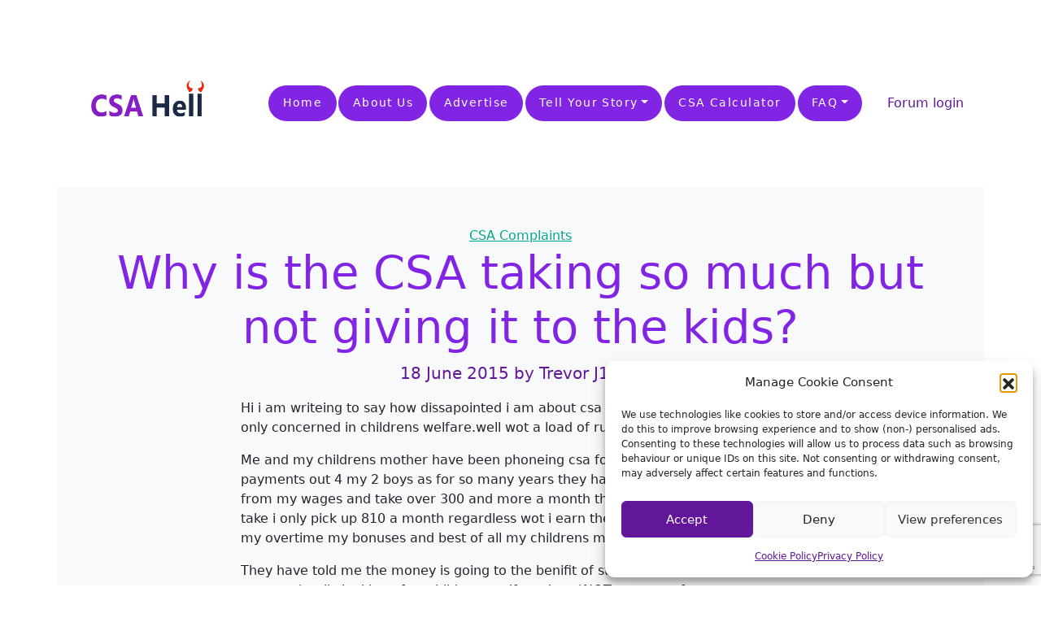

--- FILE ---
content_type: text/html; charset=UTF-8
request_url: https://www.csahell.com/why-is-the-csa-taking-so-much-but-not-giving-it-to-the-kids-79800.html
body_size: 14469
content:
<!doctype html>
<html lang="en-GB">

<head>

	<meta charset="UTF-8">
	<meta name="viewport" content="width=device-width, initial-scale=1">

	<!-- wp_head -->
	<meta name='robots' content='index, follow, max-image-preview:large, max-snippet:-1, max-video-preview:-1' />

	<!-- This site is optimized with the Yoast SEO plugin v26.8 - https://yoast.com/product/yoast-seo-wordpress/ -->
	<title>Why is the CSA taking so much but not giving it to the kids? - child support agency hell</title>
	<link rel="canonical" href="https://www.csahell.com/why-is-the-csa-taking-so-much-but-not-giving-it-to-the-kids-79800.html" />
	<meta property="og:locale" content="en_GB" />
	<meta property="og:type" content="article" />
	<meta property="og:title" content="Why is the CSA taking so much but not giving it to the kids? - child support agency hell" />
	<meta property="og:description" content="Hi i am writeing to say how dissapointed i am about csa they tell people that they r only concerned in childrens...Read More..." />
	<meta property="og:url" content="https://www.csahell.com/why-is-the-csa-taking-so-much-but-not-giving-it-to-the-kids-79800.html" />
	<meta property="og:site_name" content="child support agency hell" />
	<meta property="article:publisher" content="https://www.facebook.com/CSAhellcom/" />
	<meta property="article:published_time" content="2015-06-18T14:33:06+00:00" />
	<meta name="author" content="Trevor J1806" />
	<meta name="twitter:card" content="summary_large_image" />
	<meta name="twitter:creator" content="@CSAHell" />
	<meta name="twitter:site" content="@CSAHell" />
	<meta name="twitter:label1" content="Written by" />
	<meta name="twitter:data1" content="Trevor J1806" />
	<meta name="twitter:label2" content="Estimated reading time" />
	<meta name="twitter:data2" content="1 minute" />
	<script type="application/ld+json" class="yoast-schema-graph">{"@context":"https://schema.org","@graph":[{"@type":"Article","@id":"https://www.csahell.com/why-is-the-csa-taking-so-much-but-not-giving-it-to-the-kids-79800.html#article","isPartOf":{"@id":"https://www.csahell.com/why-is-the-csa-taking-so-much-but-not-giving-it-to-the-kids-79800.html"},"author":{"name":"Trevor J1806","@id":"https://www.csahell.com/#/schema/person/f573012f26ea74eb56d78f1885a0a266"},"headline":"Why is the CSA taking so much but not giving it to the kids?","datePublished":"2015-06-18T14:33:06+00:00","mainEntityOfPage":{"@id":"https://www.csahell.com/why-is-the-csa-taking-so-much-but-not-giving-it-to-the-kids-79800.html"},"wordCount":269,"commentCount":4,"publisher":{"@id":"https://www.csahell.com/#organization"},"articleSection":["CSA Complaints"],"inLanguage":"en-GB","potentialAction":[{"@type":"CommentAction","name":"Comment","target":["https://www.csahell.com/why-is-the-csa-taking-so-much-but-not-giving-it-to-the-kids-79800.html#respond"]}]},{"@type":"WebPage","@id":"https://www.csahell.com/why-is-the-csa-taking-so-much-but-not-giving-it-to-the-kids-79800.html","url":"https://www.csahell.com/why-is-the-csa-taking-so-much-but-not-giving-it-to-the-kids-79800.html","name":"Why is the CSA taking so much but not giving it to the kids? - child support agency hell","isPartOf":{"@id":"https://www.csahell.com/#website"},"datePublished":"2015-06-18T14:33:06+00:00","breadcrumb":{"@id":"https://www.csahell.com/why-is-the-csa-taking-so-much-but-not-giving-it-to-the-kids-79800.html#breadcrumb"},"inLanguage":"en-GB","potentialAction":[{"@type":"ReadAction","target":["https://www.csahell.com/why-is-the-csa-taking-so-much-but-not-giving-it-to-the-kids-79800.html"]}]},{"@type":"BreadcrumbList","@id":"https://www.csahell.com/why-is-the-csa-taking-so-much-but-not-giving-it-to-the-kids-79800.html#breadcrumb","itemListElement":[{"@type":"ListItem","position":1,"name":"Home","item":"https://www.csahell.com/"},{"@type":"ListItem","position":2,"name":"Archives","item":"https://www.csahell.com/archives"},{"@type":"ListItem","position":3,"name":"Why is the CSA taking so much but not giving it to the kids?"}]},{"@type":"WebSite","@id":"https://www.csahell.com/#website","url":"https://www.csahell.com/","name":"CSAhell.com","description":"Child Support Agency Advice and Complaints","publisher":{"@id":"https://www.csahell.com/#organization"},"potentialAction":[{"@type":"SearchAction","target":{"@type":"EntryPoint","urlTemplate":"https://www.csahell.com/?s={search_term_string}"},"query-input":{"@type":"PropertyValueSpecification","valueRequired":true,"valueName":"search_term_string"}}],"inLanguage":"en-GB"},{"@type":"Organization","@id":"https://www.csahell.com/#organization","name":"CSAhell","url":"https://www.csahell.com/","logo":{"@type":"ImageObject","inLanguage":"en-GB","@id":"https://www.csahell.com/#/schema/logo/image/","url":"https://www.csahell.com/wp-content/uploads/2023/12/CSA-LOGO.png","contentUrl":"https://www.csahell.com/wp-content/uploads/2023/12/CSA-LOGO.png","width":3100,"height":1140,"caption":"CSAhell"},"image":{"@id":"https://www.csahell.com/#/schema/logo/image/"},"sameAs":["https://www.facebook.com/CSAhellcom/","https://x.com/CSAHell"]},{"@type":"Person","@id":"https://www.csahell.com/#/schema/person/f573012f26ea74eb56d78f1885a0a266","name":"Trevor J1806","image":{"@type":"ImageObject","inLanguage":"en-GB","@id":"https://www.csahell.com/#/schema/person/image/","url":"https://secure.gravatar.com/avatar/bfbf8725d94f2730588d846b6db9ed8b46ec36901c234f4c3360585fcaef2a76?s=96&d=mm&r=g","contentUrl":"https://secure.gravatar.com/avatar/bfbf8725d94f2730588d846b6db9ed8b46ec36901c234f4c3360585fcaef2a76?s=96&d=mm&r=g","caption":"Trevor J1806"},"url":"https://www.csahell.com/author/trevor-j1806"}]}</script>
	<!-- / Yoast SEO plugin. -->


<link rel='dns-prefetch' href='//www.googletagmanager.com' />
<!-- www.csahell.com is managing ads with Advanced Ads 2.0.16 – https://wpadvancedads.com/ --><script id="csahe-ready">
			window.advanced_ads_ready=function(e,a){a=a||"complete";var d=function(e){return"interactive"===a?"loading"!==e:"complete"===e};d(document.readyState)?e():document.addEventListener("readystatechange",(function(a){d(a.target.readyState)&&e()}),{once:"interactive"===a})},window.advanced_ads_ready_queue=window.advanced_ads_ready_queue||[];		</script>
		<style id='wp-img-auto-sizes-contain-inline-css'>
img:is([sizes=auto i],[sizes^="auto," i]){contain-intrinsic-size:3000px 1500px}
/*# sourceURL=wp-img-auto-sizes-contain-inline-css */
</style>

<link rel='stylesheet' id='wp-block-library-css' href='https://www.csahell.com/wp-includes/css/dist/block-library/style.min.css?ver=6.9' media='all' />
<style id='global-styles-inline-css'>
:root{--wp--preset--aspect-ratio--square: 1;--wp--preset--aspect-ratio--4-3: 4/3;--wp--preset--aspect-ratio--3-4: 3/4;--wp--preset--aspect-ratio--3-2: 3/2;--wp--preset--aspect-ratio--2-3: 2/3;--wp--preset--aspect-ratio--16-9: 16/9;--wp--preset--aspect-ratio--9-16: 9/16;--wp--preset--color--black: #000000;--wp--preset--color--cyan-bluish-gray: #abb8c3;--wp--preset--color--white: #ffffff;--wp--preset--color--pale-pink: #f78da7;--wp--preset--color--vivid-red: #cf2e2e;--wp--preset--color--luminous-vivid-orange: #ff6900;--wp--preset--color--luminous-vivid-amber: #fcb900;--wp--preset--color--light-green-cyan: #7bdcb5;--wp--preset--color--vivid-green-cyan: #00d084;--wp--preset--color--pale-cyan-blue: #8ed1fc;--wp--preset--color--vivid-cyan-blue: #0693e3;--wp--preset--color--vivid-purple: #9b51e0;--wp--preset--gradient--vivid-cyan-blue-to-vivid-purple: linear-gradient(135deg,rgb(6,147,227) 0%,rgb(155,81,224) 100%);--wp--preset--gradient--light-green-cyan-to-vivid-green-cyan: linear-gradient(135deg,rgb(122,220,180) 0%,rgb(0,208,130) 100%);--wp--preset--gradient--luminous-vivid-amber-to-luminous-vivid-orange: linear-gradient(135deg,rgb(252,185,0) 0%,rgb(255,105,0) 100%);--wp--preset--gradient--luminous-vivid-orange-to-vivid-red: linear-gradient(135deg,rgb(255,105,0) 0%,rgb(207,46,46) 100%);--wp--preset--gradient--very-light-gray-to-cyan-bluish-gray: linear-gradient(135deg,rgb(238,238,238) 0%,rgb(169,184,195) 100%);--wp--preset--gradient--cool-to-warm-spectrum: linear-gradient(135deg,rgb(74,234,220) 0%,rgb(151,120,209) 20%,rgb(207,42,186) 40%,rgb(238,44,130) 60%,rgb(251,105,98) 80%,rgb(254,248,76) 100%);--wp--preset--gradient--blush-light-purple: linear-gradient(135deg,rgb(255,206,236) 0%,rgb(152,150,240) 100%);--wp--preset--gradient--blush-bordeaux: linear-gradient(135deg,rgb(254,205,165) 0%,rgb(254,45,45) 50%,rgb(107,0,62) 100%);--wp--preset--gradient--luminous-dusk: linear-gradient(135deg,rgb(255,203,112) 0%,rgb(199,81,192) 50%,rgb(65,88,208) 100%);--wp--preset--gradient--pale-ocean: linear-gradient(135deg,rgb(255,245,203) 0%,rgb(182,227,212) 50%,rgb(51,167,181) 100%);--wp--preset--gradient--electric-grass: linear-gradient(135deg,rgb(202,248,128) 0%,rgb(113,206,126) 100%);--wp--preset--gradient--midnight: linear-gradient(135deg,rgb(2,3,129) 0%,rgb(40,116,252) 100%);--wp--preset--font-size--small: 13px;--wp--preset--font-size--medium: 20px;--wp--preset--font-size--large: 36px;--wp--preset--font-size--x-large: 42px;--wp--preset--spacing--20: 0.44rem;--wp--preset--spacing--30: 0.67rem;--wp--preset--spacing--40: 1rem;--wp--preset--spacing--50: 1.5rem;--wp--preset--spacing--60: 2.25rem;--wp--preset--spacing--70: 3.38rem;--wp--preset--spacing--80: 5.06rem;--wp--preset--shadow--natural: 6px 6px 9px rgba(0, 0, 0, 0.2);--wp--preset--shadow--deep: 12px 12px 50px rgba(0, 0, 0, 0.4);--wp--preset--shadow--sharp: 6px 6px 0px rgba(0, 0, 0, 0.2);--wp--preset--shadow--outlined: 6px 6px 0px -3px rgb(255, 255, 255), 6px 6px rgb(0, 0, 0);--wp--preset--shadow--crisp: 6px 6px 0px rgb(0, 0, 0);}:where(.is-layout-flex){gap: 0.5em;}:where(.is-layout-grid){gap: 0.5em;}body .is-layout-flex{display: flex;}.is-layout-flex{flex-wrap: wrap;align-items: center;}.is-layout-flex > :is(*, div){margin: 0;}body .is-layout-grid{display: grid;}.is-layout-grid > :is(*, div){margin: 0;}:where(.wp-block-columns.is-layout-flex){gap: 2em;}:where(.wp-block-columns.is-layout-grid){gap: 2em;}:where(.wp-block-post-template.is-layout-flex){gap: 1.25em;}:where(.wp-block-post-template.is-layout-grid){gap: 1.25em;}.has-black-color{color: var(--wp--preset--color--black) !important;}.has-cyan-bluish-gray-color{color: var(--wp--preset--color--cyan-bluish-gray) !important;}.has-white-color{color: var(--wp--preset--color--white) !important;}.has-pale-pink-color{color: var(--wp--preset--color--pale-pink) !important;}.has-vivid-red-color{color: var(--wp--preset--color--vivid-red) !important;}.has-luminous-vivid-orange-color{color: var(--wp--preset--color--luminous-vivid-orange) !important;}.has-luminous-vivid-amber-color{color: var(--wp--preset--color--luminous-vivid-amber) !important;}.has-light-green-cyan-color{color: var(--wp--preset--color--light-green-cyan) !important;}.has-vivid-green-cyan-color{color: var(--wp--preset--color--vivid-green-cyan) !important;}.has-pale-cyan-blue-color{color: var(--wp--preset--color--pale-cyan-blue) !important;}.has-vivid-cyan-blue-color{color: var(--wp--preset--color--vivid-cyan-blue) !important;}.has-vivid-purple-color{color: var(--wp--preset--color--vivid-purple) !important;}.has-black-background-color{background-color: var(--wp--preset--color--black) !important;}.has-cyan-bluish-gray-background-color{background-color: var(--wp--preset--color--cyan-bluish-gray) !important;}.has-white-background-color{background-color: var(--wp--preset--color--white) !important;}.has-pale-pink-background-color{background-color: var(--wp--preset--color--pale-pink) !important;}.has-vivid-red-background-color{background-color: var(--wp--preset--color--vivid-red) !important;}.has-luminous-vivid-orange-background-color{background-color: var(--wp--preset--color--luminous-vivid-orange) !important;}.has-luminous-vivid-amber-background-color{background-color: var(--wp--preset--color--luminous-vivid-amber) !important;}.has-light-green-cyan-background-color{background-color: var(--wp--preset--color--light-green-cyan) !important;}.has-vivid-green-cyan-background-color{background-color: var(--wp--preset--color--vivid-green-cyan) !important;}.has-pale-cyan-blue-background-color{background-color: var(--wp--preset--color--pale-cyan-blue) !important;}.has-vivid-cyan-blue-background-color{background-color: var(--wp--preset--color--vivid-cyan-blue) !important;}.has-vivid-purple-background-color{background-color: var(--wp--preset--color--vivid-purple) !important;}.has-black-border-color{border-color: var(--wp--preset--color--black) !important;}.has-cyan-bluish-gray-border-color{border-color: var(--wp--preset--color--cyan-bluish-gray) !important;}.has-white-border-color{border-color: var(--wp--preset--color--white) !important;}.has-pale-pink-border-color{border-color: var(--wp--preset--color--pale-pink) !important;}.has-vivid-red-border-color{border-color: var(--wp--preset--color--vivid-red) !important;}.has-luminous-vivid-orange-border-color{border-color: var(--wp--preset--color--luminous-vivid-orange) !important;}.has-luminous-vivid-amber-border-color{border-color: var(--wp--preset--color--luminous-vivid-amber) !important;}.has-light-green-cyan-border-color{border-color: var(--wp--preset--color--light-green-cyan) !important;}.has-vivid-green-cyan-border-color{border-color: var(--wp--preset--color--vivid-green-cyan) !important;}.has-pale-cyan-blue-border-color{border-color: var(--wp--preset--color--pale-cyan-blue) !important;}.has-vivid-cyan-blue-border-color{border-color: var(--wp--preset--color--vivid-cyan-blue) !important;}.has-vivid-purple-border-color{border-color: var(--wp--preset--color--vivid-purple) !important;}.has-vivid-cyan-blue-to-vivid-purple-gradient-background{background: var(--wp--preset--gradient--vivid-cyan-blue-to-vivid-purple) !important;}.has-light-green-cyan-to-vivid-green-cyan-gradient-background{background: var(--wp--preset--gradient--light-green-cyan-to-vivid-green-cyan) !important;}.has-luminous-vivid-amber-to-luminous-vivid-orange-gradient-background{background: var(--wp--preset--gradient--luminous-vivid-amber-to-luminous-vivid-orange) !important;}.has-luminous-vivid-orange-to-vivid-red-gradient-background{background: var(--wp--preset--gradient--luminous-vivid-orange-to-vivid-red) !important;}.has-very-light-gray-to-cyan-bluish-gray-gradient-background{background: var(--wp--preset--gradient--very-light-gray-to-cyan-bluish-gray) !important;}.has-cool-to-warm-spectrum-gradient-background{background: var(--wp--preset--gradient--cool-to-warm-spectrum) !important;}.has-blush-light-purple-gradient-background{background: var(--wp--preset--gradient--blush-light-purple) !important;}.has-blush-bordeaux-gradient-background{background: var(--wp--preset--gradient--blush-bordeaux) !important;}.has-luminous-dusk-gradient-background{background: var(--wp--preset--gradient--luminous-dusk) !important;}.has-pale-ocean-gradient-background{background: var(--wp--preset--gradient--pale-ocean) !important;}.has-electric-grass-gradient-background{background: var(--wp--preset--gradient--electric-grass) !important;}.has-midnight-gradient-background{background: var(--wp--preset--gradient--midnight) !important;}.has-small-font-size{font-size: var(--wp--preset--font-size--small) !important;}.has-medium-font-size{font-size: var(--wp--preset--font-size--medium) !important;}.has-large-font-size{font-size: var(--wp--preset--font-size--large) !important;}.has-x-large-font-size{font-size: var(--wp--preset--font-size--x-large) !important;}
/*# sourceURL=global-styles-inline-css */
</style>

<style id='classic-theme-styles-inline-css'>
/*! This file is auto-generated */
.wp-block-button__link{color:#fff;background-color:#32373c;border-radius:9999px;box-shadow:none;text-decoration:none;padding:calc(.667em + 2px) calc(1.333em + 2px);font-size:1.125em}.wp-block-file__button{background:#32373c;color:#fff;text-decoration:none}
/*# sourceURL=/wp-includes/css/classic-themes.min.css */
</style>
<link rel='stylesheet' id='bbp-default-css' href='https://www.csahell.com/wp-content/plugins/bbpress/templates/default/css/bbpress.min.css?ver=2.6.14' media='all' />
<link rel='stylesheet' id='wpa-css-css' href='https://www.csahell.com/wp-content/plugins/honeypot/includes/css/wpa.css?ver=2.3.04' media='all' />
<link rel='stylesheet' id='wp-polls-css' href='https://www.csahell.com/wp-content/plugins/wp-polls/polls-css.css?ver=2.77.3' media='all' />
<style id='wp-polls-inline-css'>
.wp-polls .pollbar {
	margin: 1px;
	font-size: 6px;
	line-height: 8px;
	height: 8px;
	background-image: url('https://www.csahell.com/wp-content/plugins/wp-polls/images/default/pollbg.gif');
	border: 1px solid #c8c8c8;
}

/*# sourceURL=wp-polls-inline-css */
</style>
<link rel='stylesheet' id='wpum-frontend-css' href='https://www.csahell.com/wp-content/plugins/wp-user-manager/assets/css/wpum.min.css?ver=2.9.13' media='all' />
<link rel='stylesheet' id='cmplz-general-css' href='https://www.csahell.com/wp-content/plugins/complianz-gdpr/assets/css/cookieblocker.min.css?ver=1766401602' media='all' />
<link rel='stylesheet' id='picostrap-styles-css' href='https://www.csahell.com/wp-content/themes/picostrap5-child-base/css-output/bundle.css?ver=454' media='all' />
<script src="https://www.csahell.com/wp-includes/js/jquery/jquery.min.js?ver=3.7.1" id="jquery-core-js"></script>
<script src="https://www.csahell.com/wp-includes/js/jquery/jquery-migrate.min.js?ver=3.4.1" id="jquery-migrate-js"></script>

<!-- Google tag (gtag.js) snippet added by Site Kit -->
<!-- Google Analytics snippet added by Site Kit -->
<script src="https://www.googletagmanager.com/gtag/js?id=GT-WF4D67Z" id="google_gtagjs-js" async></script>
<script id="google_gtagjs-js-after">
window.dataLayer = window.dataLayer || [];function gtag(){dataLayer.push(arguments);}
gtag("set","linker",{"domains":["www.csahell.com"]});
gtag("js", new Date());
gtag("set", "developer_id.dZTNiMT", true);
gtag("config", "GT-WF4D67Z");
//# sourceURL=google_gtagjs-js-after
</script>
<meta name="generator" content="Site Kit by Google 1.170.0" />
<!--BEGIN: TRACKING CODE MANAGER (v2.5.0) BY INTELLYWP.COM IN HEAD//-->
<script type="text/javascript"><!--
google_ad_client = "pub-2759498743807484";
/* CSA 468x60 */
google_ad_slot = "2638688872";
google_ad_width = 468;
google_ad_height = 60;
//-->
</script>
<script type="text/javascript" src="https://pagead2.googlesyndication.com/pagead/show_ads.js">
</script>
<!--END: https://wordpress.org/plugins/tracking-code-manager IN HEAD//-->			<style>.cmplz-hidden {
					display: none !important;
				}</style><link rel="apple-touch-icon" sizes="180x180" href="/wp-content/uploads/fbrfg/apple-touch-icon.png">
<link rel="icon" type="image/png" sizes="32x32" href="/wp-content/uploads/fbrfg/favicon-32x32.png">
<link rel="icon" type="image/png" sizes="16x16" href="/wp-content/uploads/fbrfg/favicon-16x16.png">
<link rel="manifest" href="/wp-content/uploads/fbrfg/site.webmanifest">
<link rel="shortcut icon" href="/wp-content/uploads/fbrfg/favicon.ico">
<meta name="msapplication-TileColor" content="#da532c">
<meta name="msapplication-config" content="/wp-content/uploads/fbrfg/browserconfig.xml">
<meta name="theme-color" content="#ffffff"> <style>.recentcomments a{display:inline !important;padding:0 !important;margin:0 !important;}</style><script  async src="https://pagead2.googlesyndication.com/pagead/js/adsbygoogle.js?client=ca-pub-2759498743807484" crossorigin="anonymous"></script><link rel="icon" href="https://www.csahell.com/wp-content/uploads/2024/05/fav-150x150.jpg" sizes="32x32" />
<link rel="icon" href="https://www.csahell.com/wp-content/uploads/2024/05/fav-300x300.jpg" sizes="192x192" />
<link rel="apple-touch-icon" href="https://www.csahell.com/wp-content/uploads/2024/05/fav-300x300.jpg" />
<meta name="msapplication-TileImage" content="https://www.csahell.com/wp-content/uploads/2024/05/fav-300x300.jpg" />
		<style id="wp-custom-css">
			div#home-cat-filters span.badge.rounded-pill.bg-warning {
background-color:#00a88e!important; 
padding:0.8em 1.2em;
font-size:0.9em;
font-weight:500; 
letter-spacing: 0.1em;
margin: 0.4em 0.1em;
}
h1.tag-line {color:#fff}

span.footer-link a {
text-decoration: none; color:#fff
}

span.footer-link a:hover {
color: #8224e3;
}
.wpcf7-form input[type="text"], 
.wpcf7-form input[type="email"], 
.wpcf7-form input[type="url"], 
.wpcf7-form input[type="password"], 
.wpcf7-form input[type="search"], 
.wpcf7-form input[type="number"], 
.wpcf7-form input[type="tel"], 
.wpcf7-form textarea {
    color: #1f252b;
    width: 100%;
    padding: 12px 16px;
    border: 1px soild #e3e3e3;
}
.wpcf7-form p {
    margin: 0 0 28px;
}
.wpcf7-text:focus, 
.wpcf7-textarea:focus {
    outline: 1px solid rgba(84, 222, 197, 0.9);
    outline-offset: 0;
}

.wpcf7-form-control.wpcf7-submit.has-spinner, button.submit.user-submit {
    background-color: #8224e3;
    border: 0;
    color: #fff;
    border-radius: 36px;
    font-weight: 700;
    text-align: center;
    text-transform: uppercase;
    margin-bottom: 15px;
    width: auto;
    padding: 14px 36px;
    letter-spacing: 2px;
    font-size: 14px;
}
.wpcf7-form-control.wpcf7-submit.has-spinner:hover {
    cursor: pointer;
    box-shadow: 0px 7px 16px -7px rgba(0, 0, 0, 0.4);
    border: 0;
}


div.card-body header h2 a {
text-decoration:none;
color: #8224e3;
}

.nav-link {color:#8224e3}


.text-white-form-label label, .live-shortcode.gradient-dark-bg.text-white-list li a {color:#fff}
/*

element.style {
}

@media (min-width: 992px)
.navbar-expand-lg .navbar-nav .nav-link {
    padding-right: var(--bs-navbar-nav-link-padding-x);
    padding-left: var(--bs-navbar-nav-link-padding-x);
}
*/
.nav-link {
    color: #8224e3;
}
.nav-link {background-color: #8224e3!important;
    padding: 0.8em 1.2em!important;
    font-size: 0.9em;
    font-weight: 500;
    letter-spacing: 0.1em;
    margin: 0.4em 0.1em;
    border-radius: var(--bs-border-radius-pill) !important;
}


a.nav-link{
color:#fff!important;
}

.nav-link:hover{
background-color:#00a88e!important;
}

div#comments.comments-area ol.comment-list {25px!important}

div.wpforms-container-full button[type=submit] {background-color: #8224e3!important;
    font-weight: 500;
    letter-spacing: 0.1em;
    border-radius: var(--bs-border-radius-pill) !important;}

/*
.bg-light-subtle, .bg-light {
    background-color: #eafff3f3 !important;
} */


div#calcresult {margin-top:-2em; padding-bottom:15rem;
}


button.btn.btn-dark.calculator {background-color: #8224e3!important;
    font-weight: 500;
    letter-spacing: 0.1em;
    border-radius: var(--bs-border-radius-pill) !important;
border:none;
padding-left:1rem;
padding-right:1rem;}

@media only screen and (max-width: 600px) { 
.dropdown-menu,
.dropdown-item {
    width:280px;
    white-space: normal;
}
}
.bg-light-subtle {
    background-color: #eee !important;
}		</style>
			<!-- /wp_head -->
<link rel='stylesheet' id='lc-aos-css' href='https://www.csahell.com/wp-content/plugins/livecanvas/modules/optin-extra-assets/aos.css?ver=6.9' media='all' />
</head>

<body data-cmplz=1 class="wp-singular post-template-default single single-post postid-79800 single-format-standard wp-custom-logo wp-embed-responsive wp-theme-picostrap5 wp-child-theme-picostrap5-child-base lc-custom-header lc-custom-footer aa-prefix-csahe-">
	
<script type="text/javascript" id="bbp-swap-no-js-body-class">
	document.body.className = document.body.className.replace( 'bbp-no-js', 'bbp-js' );
</script>


	


<header id='lc-header'>
<div>
	<nav class="navbar navbar-expand-lg py-3 navbar-light">
		<div class="container">
			<a class="navbar-brand" href="https://www.csahell.com/">
				<img src="https://www.csahell.com/wp-content/uploads/2023/12/CSA-LOGO.png" width="210" height="auto" class="align-middle me-1 wp-image-83334" alt="" srcset="https://www.csahell.com/wp-content/uploads/2023/12/CSA-LOGO.png 3100w, https://www.csahell.com/wp-content/uploads/2023/12/CSA-LOGO-300x110.png 300w, https://www.csahell.com/wp-content/uploads/2023/12/CSA-LOGO-1024x377.png 1024w, https://www.csahell.com/wp-content/uploads/2023/12/CSA-LOGO-768x282.png 768w, https://www.csahell.com/wp-content/uploads/2023/12/CSA-LOGO-1536x565.png 1536w, https://www.csahell.com/wp-content/uploads/2023/12/CSA-LOGO-2048x753.png 2048w" sizes="(max-width: 3100px) 100vw, 3100px"></a>

			<button class="navbar-toggler" type="button" data-bs-toggle="collapse" data-bs-target="#myNavbar3" aria-controls="myNavbar3" aria-expanded="false" aria-label="Toggle navigation">
				<span class="navbar-toggler-icon"></span>
			</button>


			<div class="lc-block collapse navbar-collapse" id="myNavbar3">
				<div  class="live-shortcode ms-auto"> <!--  lc_nav_menu --> <ul id="menu-topnav" class="navbar-nav"><li  class="menu-item menu-item-type-custom menu-item-object-custom menu-item-home nav-item nav-item-81154"><a href="https://www.csahell.com/" class="nav-link ">Home</a></li>
<li  class="menu-item menu-item-type-post_type menu-item-object-page nav-item nav-item-81155"><a href="https://www.csahell.com/about" class="nav-link ">About Us</a></li>
<li  class="menu-item menu-item-type-post_type menu-item-object-page nav-item nav-item-81157"><a href="https://www.csahell.com/advertise" class="nav-link ">Advertise</a></li>
<li  class="menu-item menu-item-type-post_type menu-item-object-page menu-item-has-children dropdown nav-item nav-item-83369"><a href="https://www.csahell.com/contact-us" class="nav-link  dropdown-toggle" data-bs-toggle="dropdown" data-bs-auto-close="outside" aria-haspopup="true" aria-expanded="false">Tell Your Story</a>
<ul class="dropdown-menu  depth_0">
	<li  class="menu-item menu-item-type-post_type menu-item-object-page nav-item nav-item-83694"><a href="https://www.csahell.com/contact-us" class="dropdown-item ">Contact Us &#038; Tell Your Story</a></li>
	<li  class="menu-item menu-item-type-post_type menu-item-object-page nav-item nav-item-83370"><a href="https://www.csahell.com/contact-us/csa-belfast" class="dropdown-item ">CSA Belfast</a></li>
	<li  class="menu-item menu-item-type-post_type menu-item-object-page nav-item nav-item-83371"><a href="https://www.csahell.com/contact-us/csa-birkenhead" class="dropdown-item ">CSA Birkenhead</a></li>
	<li  class="menu-item menu-item-type-post_type menu-item-object-page nav-item nav-item-83372"><a href="https://www.csahell.com/contact-us/csa-bolton" class="dropdown-item ">CSA Bolton</a></li>
	<li  class="menu-item menu-item-type-post_type menu-item-object-page nav-item nav-item-83373"><a href="https://www.csahell.com/contact-us/csa-dudley" class="dropdown-item ">CSA Dudley</a></li>
	<li  class="menu-item menu-item-type-post_type menu-item-object-page nav-item nav-item-83374"><a href="https://www.csahell.com/contact-us/csa-falkirk" class="dropdown-item ">CSA Falkirk</a></li>
	<li  class="menu-item menu-item-type-post_type menu-item-object-page nav-item nav-item-83375"><a href="https://www.csahell.com/contact-us/csa-hastings" class="dropdown-item ">CSA Hastings</a></li>
	<li  class="menu-item menu-item-type-post_type menu-item-object-page nav-item nav-item-83376"><a href="https://www.csahell.com/contact-us/csa-plymouth" class="dropdown-item ">CSA Plymouth</a></li>
</ul>
</li>
<li  class="menu-item menu-item-type-post_type menu-item-object-page nav-item nav-item-81158"><a href="https://www.csahell.com/csa-calculator" class="nav-link ">CSA Calculator</a></li>
<li  class="menu-item menu-item-type-post_type menu-item-object-page menu-item-has-children dropdown nav-item nav-item-81159"><a href="https://www.csahell.com/faq" class="nav-link  dropdown-toggle" data-bs-toggle="dropdown" data-bs-auto-close="outside" aria-haspopup="true" aria-expanded="false">FAQ</a>
<ul class="dropdown-menu  depth_0">
	<li  class="menu-item menu-item-type-post_type menu-item-object-page nav-item nav-item-83526"><a href="https://www.csahell.com/faq" class="dropdown-item ">FAQ – CSA Answers</a></li>
	<li  class="menu-item menu-item-type-custom menu-item-object-custom nav-item nav-item-83493"><a href="/faq/can-i-make-a-private-arrangement-and-avoid-the-csa" class="dropdown-item ">Can I Make a Private Arrangement and Avoid the CSA</a></li>
	<li  class="menu-item menu-item-type-custom menu-item-object-custom nav-item nav-item-83495"><a href="/faq/can-i-still-claim-csa-money-if-i-remarry" class="dropdown-item ">Can I still claim CSA money if I remarry?</a></li>
	<li  class="menu-item menu-item-type-custom menu-item-object-custom nav-item nav-item-83496"><a href="/faq/can-the-csa-help-me-to-see-my-children" class="dropdown-item ">Can the CSA help me to see my children?</a></li>
	<li  class="menu-item menu-item-type-custom menu-item-object-custom nav-item nav-item-83497"><a href="/faq/can-the-csa-send-me-to-prison-for-not-paying" class="dropdown-item ">Can the CSA send me to prison for not paying?</a></li>
	<li  class="menu-item menu-item-type-custom menu-item-object-custom nav-item nav-item-83498"><a href="/faq/can-the-csa-take-money-from-my-employer-before-i-get-paid" class="dropdown-item ">Can the CSA take money from my employer, before I get paid?</a></li>
	<li  class="menu-item menu-item-type-custom menu-item-object-custom nav-item nav-item-83499"><a href="/faq/can-the-csa-take-money-straight-from-my-bank" class="dropdown-item ">Can the CSA take money straight from my bank?</a></li>
	<li  class="menu-item menu-item-type-custom menu-item-object-custom nav-item nav-item-83500"><a href="/faq/can-the-csa-take-my-driving-licence" class="dropdown-item ">Can the CSA take my driving licence?</a></li>
	<li  class="menu-item menu-item-type-custom menu-item-object-custom nav-item nav-item-83501"><a href="/faq/can-the-csa-take-my-passport" class="dropdown-item ">Can the CSA take my passport?</a></li>
	<li  class="menu-item menu-item-type-custom menu-item-object-custom nav-item nav-item-83502"><a href="/faq/can-the-csa-touch-me-if-i-leave-the-country" class="dropdown-item ">Can the CSA touch me if I leave the country?</a></li>
	<li  class="menu-item menu-item-type-custom menu-item-object-custom nav-item nav-item-83503"><a href="/faq/do-i-have-to-pay-the-csa" class="dropdown-item ">Do I have to pay the CSA?</a></li>
	<li  class="menu-item menu-item-type-custom menu-item-object-custom nav-item nav-item-83504"><a href="/faq/do-i-have-to-tell-the-csa-if-i-change-jobs" class="dropdown-item ">Do I have to tell the CSA if I change jobs?</a></li>
	<li  class="menu-item menu-item-type-custom menu-item-object-custom nav-item nav-item-83505"><a href="/faq/does-the-csa-have-procedures-to-follow-when-issuing-a-deo" class="dropdown-item ">Does the CSA have procedures to follow when issuing a DEO?</a></li>
	<li  class="menu-item menu-item-type-custom menu-item-object-custom nav-item nav-item-83506"><a href="/faq/does-the-csa-take-tax-credits-into-account-when-calculating-maintenancev" class="dropdown-item ">Does the CSA take tax credits into account when calculating maintenance?</a></li>
	<li  class="menu-item menu-item-type-custom menu-item-object-custom nav-item nav-item-83507"><a href="/faq/how-can-i-avoid-the-csa" class="dropdown-item ">How can I avoid the CSA?</a></li>
	<li  class="menu-item menu-item-type-custom menu-item-object-custom nav-item nav-item-83508"><a href="/faq/how-can-i-escape-paying-the-csa" class="dropdown-item ">How can I escape paying the CSA?</a></li>
	<li  class="menu-item menu-item-type-custom menu-item-object-custom nav-item nav-item-83509"><a href="/faq/how-can-i-reduce-my-csa-payments" class="dropdown-item ">How can I reduce my CSA payments?</a></li>
	<li  class="menu-item menu-item-type-custom menu-item-object-custom nav-item nav-item-83510"><a href="/faq/how-do-i-complain-about-the-csa" class="dropdown-item ">How do I complain about the CSA?</a></li>
	<li  class="menu-item menu-item-type-custom menu-item-object-custom nav-item nav-item-83511"><a href="/faq/how-long-can-the-csa-chase-for-payment" class="dropdown-item ">How long can the CSA chase for payment?</a></li>
	<li  class="menu-item menu-item-type-custom menu-item-object-custom nav-item nav-item-83512"><a href="/faq/how-old-do-my-children-have-to-be-before-i-stop-paying-the-csa" class="dropdown-item ">How old do my children have to be before I stop paying the CSA?</a></li>
	<li  class="menu-item menu-item-type-custom menu-item-object-custom nav-item nav-item-83513"><a href="/faq/i-pay-for-half-my-childs-costs-why-do-i-still-pay-the-csa" class="dropdown-item ">I pay for half my child’s costs – why do I still pay the CSA?</a></li>
	<li  class="menu-item menu-item-type-custom menu-item-object-custom nav-item nav-item-83514"><a href="/faq/if-i-have-a-new-baby-will-my-csa-payments-drop" class="dropdown-item ">If I have a new baby will my CSA payments drop?</a></li>
	<li  class="menu-item menu-item-type-custom menu-item-object-custom nav-item nav-item-83515"><a href="/faq/if-i-have-no-contact-with-my-children-do-i-still-have-to-pay-the-csa" class="dropdown-item ">If I have no contact with my children, do I still have to pay the CSA?</a></li>
	<li  class="menu-item menu-item-type-custom menu-item-object-custom nav-item nav-item-83516"><a href="/faq/if-my-ex-remarries-do-i-still-have-to-pay-the-csa" class="dropdown-item ">If my ex remarries, do I still have to pay the CSA?</a></li>
	<li  class="menu-item menu-item-type-custom menu-item-object-custom nav-item nav-item-83517"><a href="/faq/should-i-tell-the-csa-about-a-change-in-circumstances" class="dropdown-item ">Should I tell the CSA about a change in circumstances?</a></li>
	<li  class="menu-item menu-item-type-custom menu-item-object-custom nav-item nav-item-83518"><a href="/faq/what-if-i-cant-afford-to-pay-the-csa" class="dropdown-item ">What if I can’t afford to pay the CSA?</a></li>
	<li  class="menu-item menu-item-type-custom menu-item-object-custom nav-item nav-item-83519"><a href="/faq/what-is-a-deduction-from-earnings-order" class="dropdown-item ">What is a ‘deduction from earnings order’?</a></li>
	<li  class="menu-item menu-item-type-custom menu-item-object-custom nav-item nav-item-83520"><a href="/faq/what-is-a-variations-form" class="dropdown-item ">What is a ‘variations form’?</a></li>
	<li  class="menu-item menu-item-type-custom menu-item-object-custom nav-item nav-item-83521"><a href="/faq/what-is-the-maximum-amount-the-csa-can-take-from-me" class="dropdown-item ">What is the maximum amount the CSA can take from me?</a></li>
	<li  class="menu-item menu-item-type-custom menu-item-object-custom nav-item nav-item-83522"><a href="/faq/what-percentage-of-my-salary-will-i-pay-in-child-support" class="dropdown-item ">What percentage of my salary will I pay in Child Support?</a></li>
	<li  class="menu-item menu-item-type-custom menu-item-object-custom nav-item nav-item-83523"><a href="/faq/who-can-help-me-with-the-csa" class="dropdown-item ">Who can help me with the CSA?</a></li>
	<li  class="menu-item menu-item-type-custom menu-item-object-custom nav-item nav-item-83524"><a href="/faq/will-csa-payments-affect-my-benefit" class="dropdown-item ">Will CSA payments affect my benefit?</a></li>
	<li  class="menu-item menu-item-type-custom menu-item-object-custom nav-item nav-item-83525"><a href="/faq/will-the-csa-take-my-new-partners-earnings-into-account" class="dropdown-item ">Will the CSA take my new partner’s earnings into account?</a></li>
</ul>
</li>
</ul> <!-- /lc_nav_menu --> </div>
				<div class="lc-block ms-auto d-grid gap-2 d-lg-block"><a class="btn link-secondary" href="/forum-login" role="button">Forum login</a></div>
			</div>
		</div>
	</nav>
</div>
</header>



	<main id='theme-main'>
<div class="d-flex container-fluid" style="height:20vh;"></div>
        
    <div id="container-content-single" class="container p-5 bg-light" style="margin-top:-100px">
        <div class="row text-center">
            
            <div class="col-md-12">
                                        <div class="entry-categories">
                            <span class="screen-reader-text">Categories</span>
                            <div class="entry-categories-inner">
                                <a href="https://www.csahell.com/csa-complaints" rel="category tag">CSA Complaints</a>                            </div><!-- .entry-categories-inner -->
                        </div><!-- .entry-categories -->
                        
                <h1 class="display-4">Why is the CSA taking so much but not giving it to the kids?</h1>
                
                                    <div class="post-meta" id="single-post-meta">
                        <p class="lead text-secondary">
                            
                                                            <span class="post-date">18 June 2015 </span>
                            
                                                            <span class="text-secondary post-author"> by Trevor J1806</span>
                                                    </p>
                    </div> 
                
            </div><!-- /col -->
        </div>
        <div class="row">
            <div class="col-md-8 offset-md-2">
                <p>Hi i am writeing to say how dissapointed i am about csa they tell people that they r only concerned in childrens welfare.well wot a load of rubbish.</p>
<p>Me and my childrens mother have been phoneing csa for over 4 months trying to<span id="more-79800"></span> sort payments out 4 my 2 boys as for so many years they have been takin money straight from my wages and take over 300 and more a month the more i earn the more they take i only pick up 810 a month regardless wot i earn they take everything includeing my overtime my bonuses and best of all my childrens mother does not get a penny.</p>
<p>They have told me the money is going to the benifit of state so my children do not get a penny (really looking after childrens welfare there)NOT..anyway after so many phone calls from myself and the mother of my children and even being told by csa there selfs they will sort this matter out as me and my ex parner have agreed and we have told csa that we have agreed that i pay my ex partner direct and they said that they will stop the payments and arrears from my wages as they would want the money to go to the children and not to the benifit of state as they dont want children going without but to this day they are still taking money from my wages.so much for us genuine fathers who are trying to do the right thing by there children&#8230;</p>

<div class="comments-area" id="comments">

	
	
		<h2 class="comments-title">

			4 thoughts on &ldquo;<span>Why is the CSA taking so much but not giving it to the kids?</span>&rdquo;
		</h2><!-- .comments-title -->

		
		<ol class="comment-list">

					<li id="comment-47921" class="social-facebook even thread-even depth-1">
			<article id="div-comment-47921" class="comment-body">
				<footer class="comment-meta">
					<div class="comment-author vcard">
												<b class="fn">Alan Bigalan</b> <span class="says">says:</span>					</div><!-- .comment-author -->

					<div class="comment-metadata">
						<a href="https://www.csahell.com/why-is-the-csa-taking-so-much-but-not-giving-it-to-the-kids-79800.html#comment-47921"><time datetime="2015-06-18T15:51:59+01:00">18 June 2015 at 3:51 pm</time></a>					</div><!-- .comment-metadata -->

									</footer><!-- .comment-meta -->

				<div class="comment-content">
					<p>About right</p>
				</div><!-- .comment-content -->

							</article><!-- .comment-body -->
		</li><!-- #comment-## -->
		<li id="comment-47923" class="social-facebook odd alt thread-odd thread-alt depth-1">
			<article id="div-comment-47923" class="comment-body">
				<footer class="comment-meta">
					<div class="comment-author vcard">
												<b class="fn">Netty Peacock</b> <span class="says">says:</span>					</div><!-- .comment-author -->

					<div class="comment-metadata">
						<a href="https://www.csahell.com/why-is-the-csa-taking-so-much-but-not-giving-it-to-the-kids-79800.html#comment-47923"><time datetime="2015-06-18T16:53:24+01:00">18 June 2015 at 4:53 pm</time></a>					</div><!-- .comment-metadata -->

									</footer><!-- .comment-meta -->

				<div class="comment-content">
					<p>The only way to get through to them scumbags is to get someone with some clought behind you. Go and see your MP. It worked for me</p>
				</div><!-- .comment-content -->

							</article><!-- .comment-body -->
		</li><!-- #comment-## -->
		<li id="comment-47925" class="social-facebook even thread-even depth-1">
			<article id="div-comment-47925" class="comment-body">
				<footer class="comment-meta">
					<div class="comment-author vcard">
												<b class="fn">Ben Wiskin</b> <span class="says">says:</span>					</div><!-- .comment-author -->

					<div class="comment-metadata">
						<a href="https://www.csahell.com/why-is-the-csa-taking-so-much-but-not-giving-it-to-the-kids-79800.html#comment-47925"><time datetime="2015-06-18T17:33:34+01:00">18 June 2015 at 5:33 pm</time></a>					</div><!-- .comment-metadata -->

									</footer><!-- .comment-meta -->

				<div class="comment-content">
					<p>Standard, I was paying £87 a week for my son and the shebitch was only getting £28. They kept the rest with no explanation.</p>
				</div><!-- .comment-content -->

							</article><!-- .comment-body -->
		</li><!-- #comment-## -->
		<li id="comment-47926" class="social-facebook-like odd alt thread-odd thread-alt depth-1">
			<article id="div-comment-47926" class="comment-body">
				<footer class="comment-meta">
					<div class="comment-author vcard">
												<b class="fn"><a href="https://www.facebook.com/10153832178004745/" class="url" rel="ugc external nofollow">Nicholas Yafano</a></b> <span class="says">says:</span>					</div><!-- .comment-author -->

					<div class="comment-metadata">
						<a href="https://www.csahell.com/why-is-the-csa-taking-so-much-but-not-giving-it-to-the-kids-79800.html#comment-47926"><time datetime="2015-06-18T17:46:07+01:00">18 June 2015 at 5:46 pm</time></a>					</div><!-- .comment-metadata -->

									</footer><!-- .comment-meta -->

				<div class="comment-content">
					<p><a href="https://www.facebook.com/10153832178004745/" target="_blank">Nicholas Yafano</a> liked this on Facebook.</p>
				</div><!-- .comment-content -->

							</article><!-- .comment-body -->
		</li><!-- #comment-## -->

		</ol><!-- .comment-list -->

		
	
		<div id="respond" class="comment-respond">
		<h3 id="reply-title" class="comment-reply-title">Leave a Reply</h3><form action="https://www.csahell.com/wp-comments-post.php" method="post" id="commentform" class="comment-form"><p class="comment-notes"><span id="email-notes">Your email address will not be published.</span> <span class="required-field-message">Required fields are marked <span class="required">*</span></span></p><div class="form-group comment-form-comment"><label for="comment">Comment <span class="required">*</span></label> <textarea class="form-control"  id="comment" name="comment" cols="45" rows="8" maxlength="65525" required></textarea></div><p><div class="captcha_wrap wpdef_captcha_v3_recaptcha"><input type="hidden" class="g-recaptcha-response" name="g-recaptcha-response" /></div></p><div class="form-group comment-form-author"><label for="author">Name <span class="required">*</span></label> <input class="form-control"  id="author" name="author" type="text" value="" size="30" maxlength="245" autocomplete="name" required /></div>
<div class="form-group comment-form-email"><label for="email">Email <span class="required">*</span></label> <input class="form-control"  id="email" name="email" type="email" value="" size="30" maxlength="100" aria-describedby="email-notes" autocomplete="email" required /></div>
<div class="form-group comment-form-url"><label for="url">Website</label> <input class="form-control"  id="url" name="url" type="url" value="" size="30" maxlength="200" autocomplete="url" /></div>
<p class="form-submit"><input name="submit" type="submit" id="submit" class="btn btn-secondary mt-3" value="Post Comment" /> <input type='hidden' name='comment_post_ID' value='79800' id='comment_post_ID' />
<input type='hidden' name='comment_parent' id='comment_parent' value='0' />
</p></form>	</div><!-- #respond -->
	
</div><!-- #comments -->

            </div><!-- /col -->
        </div>

<p>&nbsp;<br><br></p>
                    <p><script type="text/javascript"><!--
                    google_ad_client = "pub-2759498743807484";
                    /* CSA 468x60 */
                    google_ad_slot = "2638688872";
                    google_ad_width = 468;
                    google_ad_height = 60;
                    //-->
                    </script>
                    <script type="text/javascript" src="https://pagead2.googlesyndication.com/pagead/show_ads.js">
                    </script></p>
		  </div>


 

</main>
	


<footer id='lc-footer'>
<div class="text-light bg-dark">
	<div class="container py-5 text-light">
		<div class="row">
			<div class="col-lg-3">

				<div class="lc-block small">
					<div>
						<h6 class="footer-title">About CSA Hell.com<br></h6>
						<p>CSAhell.com was founded in 2008 by a non resident parent (NRP) as a means to offer advice to other people caught up in dealing with the Child Support Agency.&nbsp;<br></p>
					</div>
				</div>



			</div>
			<div class="col-lg-2 offset-lg-1">


				<div class="lc-block small align-items-sm-center d-flex d-sm-flex">
					<div>
						<p><span class="footer-link"><a href="https://www.csahell.com/">Home</a></span></p>
						<p><span class="footer-link"><a href="/advertise">Advertise</a></span></p>
						<p><span class="footer-link"><a href="/about">About Us</a></span></p>
						<p><span class="footer-link"><a href="/csa-calculator">CSA Calculator</a></span></p>
						<p><span class="footer-link"><a href="/faq">FAQ</a></span></p>
					</div>
				</div>

			</div>
			<div class="col-lg-2 offset-lg-1">


				<div class="lc-block small align-items-sm-center d-flex d-sm-flex">
					<div>
						<p><span class="footer-link"><a href="/contact-us">Contact Us</a></span></p>
						<p><span class="footer-link"><a href="/privacy-policy">Privacy</a></span></p>
						<p><span class="footer-link"><a href="/disclaimer">Disclaimer</a></span></p>
						<p><span class="footer-link"><a href="/archives">Archives</a></span></p>
						<p><span class="footer-link"><a href="/forum-login">Forum Login</a></span></p>
					</div>
				</div>

			</div>
			<div class="col-lg-2 offset-lg-1">


				<div class="lc-block small align-items-sm-center d-flex d-sm-flex">
					<div>
						<p><span class="footer-link"><a href="/category/csa-news">CSA News</a></span></p>
						<p><span class="footer-link"><a href="/category/csa-advice">CSA Advice</a></span></p>
						<p><span class="footer-link"><a href="/category/csa-mistakes">CSA Mistakes</a></span></p>
						<p><span class="footer-link"><a href="/category/csa-help">CSA Help</a></span></p>
					</div>
				</div>

			</div>
			<div class="col-lg-2 offset-lg-1">




			</div>

		</div>
	</div>
</div>
</footer>



	<script type="speculationrules">
{"prefetch":[{"source":"document","where":{"and":[{"href_matches":"/*"},{"not":{"href_matches":["/wp-*.php","/wp-admin/*","/wp-content/uploads/*","/wp-content/*","/wp-content/plugins/*","/wp-content/themes/picostrap5-child-base/*","/wp-content/themes/picostrap5/*","/*\\?(.+)"]}},{"not":{"selector_matches":"a[rel~=\"nofollow\"]"}},{"not":{"selector_matches":".no-prefetch, .no-prefetch a"}}]},"eagerness":"conservative"}]}
</script>
	<script id="lc_script_tag" type="module"></script>
	
<!-- Consent Management powered by Complianz | GDPR/CCPA Cookie Consent https://wordpress.org/plugins/complianz-gdpr -->
<div id="cmplz-cookiebanner-container"><div class="cmplz-cookiebanner cmplz-hidden banner-1 bottom-right-view-preferences optin cmplz-bottom-right cmplz-categories-type-view-preferences" aria-modal="true" data-nosnippet="true" role="dialog" aria-live="polite" aria-labelledby="cmplz-header-1-optin" aria-describedby="cmplz-message-1-optin">
	<div class="cmplz-header">
		<div class="cmplz-logo"></div>
		<div class="cmplz-title" id="cmplz-header-1-optin">Manage Cookie Consent</div>
		<div class="cmplz-close" tabindex="0" role="button" aria-label="Close dialogue">
			<svg aria-hidden="true" focusable="false" data-prefix="fas" data-icon="times" class="svg-inline--fa fa-times fa-w-11" role="img" xmlns="http://www.w3.org/2000/svg" viewBox="0 0 352 512"><path fill="currentColor" d="M242.72 256l100.07-100.07c12.28-12.28 12.28-32.19 0-44.48l-22.24-22.24c-12.28-12.28-32.19-12.28-44.48 0L176 189.28 75.93 89.21c-12.28-12.28-32.19-12.28-44.48 0L9.21 111.45c-12.28 12.28-12.28 32.19 0 44.48L109.28 256 9.21 356.07c-12.28 12.28-12.28 32.19 0 44.48l22.24 22.24c12.28 12.28 32.2 12.28 44.48 0L176 322.72l100.07 100.07c12.28 12.28 32.2 12.28 44.48 0l22.24-22.24c12.28-12.28 12.28-32.19 0-44.48L242.72 256z"></path></svg>
		</div>
	</div>

	<div class="cmplz-divider cmplz-divider-header"></div>
	<div class="cmplz-body">
		<div class="cmplz-message" id="cmplz-message-1-optin">We use technologies like cookies to store and/or access device information. We do this to improve browsing experience and to show (non-) personalised ads. Consenting to these technologies will allow us to process data such as browsing behaviour or unique IDs on this site. Not consenting or withdrawing consent, may adversely affect certain features and functions.</div>
		<!-- categories start -->
		<div class="cmplz-categories">
			<details class="cmplz-category cmplz-functional" >
				<summary>
						<span class="cmplz-category-header">
							<span class="cmplz-category-title">Functional</span>
							<span class='cmplz-always-active'>
								<span class="cmplz-banner-checkbox">
									<input type="checkbox"
										   id="cmplz-functional-optin"
										   data-category="cmplz_functional"
										   class="cmplz-consent-checkbox cmplz-functional"
										   size="40"
										   value="1"/>
									<label class="cmplz-label" for="cmplz-functional-optin"><span class="screen-reader-text">Functional</span></label>
								</span>
								Always active							</span>
							<span class="cmplz-icon cmplz-open">
								<svg xmlns="http://www.w3.org/2000/svg" viewBox="0 0 448 512"  height="18" ><path d="M224 416c-8.188 0-16.38-3.125-22.62-9.375l-192-192c-12.5-12.5-12.5-32.75 0-45.25s32.75-12.5 45.25 0L224 338.8l169.4-169.4c12.5-12.5 32.75-12.5 45.25 0s12.5 32.75 0 45.25l-192 192C240.4 412.9 232.2 416 224 416z"/></svg>
							</span>
						</span>
				</summary>
				<div class="cmplz-description">
					<span class="cmplz-description-functional">The technical storage or access is strictly necessary for the legitimate purpose of enabling the use of a specific service explicitly requested by the subscriber or user, or for the sole purpose of carrying out the transmission of a communication over an electronic communications network.</span>
				</div>
			</details>

			<details class="cmplz-category cmplz-preferences" >
				<summary>
						<span class="cmplz-category-header">
							<span class="cmplz-category-title">Preferences</span>
							<span class="cmplz-banner-checkbox">
								<input type="checkbox"
									   id="cmplz-preferences-optin"
									   data-category="cmplz_preferences"
									   class="cmplz-consent-checkbox cmplz-preferences"
									   size="40"
									   value="1"/>
								<label class="cmplz-label" for="cmplz-preferences-optin"><span class="screen-reader-text">Preferences</span></label>
							</span>
							<span class="cmplz-icon cmplz-open">
								<svg xmlns="http://www.w3.org/2000/svg" viewBox="0 0 448 512"  height="18" ><path d="M224 416c-8.188 0-16.38-3.125-22.62-9.375l-192-192c-12.5-12.5-12.5-32.75 0-45.25s32.75-12.5 45.25 0L224 338.8l169.4-169.4c12.5-12.5 32.75-12.5 45.25 0s12.5 32.75 0 45.25l-192 192C240.4 412.9 232.2 416 224 416z"/></svg>
							</span>
						</span>
				</summary>
				<div class="cmplz-description">
					<span class="cmplz-description-preferences">The technical storage or access is necessary for the legitimate purpose of storing preferences that are not requested by the subscriber or user.</span>
				</div>
			</details>

			<details class="cmplz-category cmplz-statistics" >
				<summary>
						<span class="cmplz-category-header">
							<span class="cmplz-category-title">Statistics</span>
							<span class="cmplz-banner-checkbox">
								<input type="checkbox"
									   id="cmplz-statistics-optin"
									   data-category="cmplz_statistics"
									   class="cmplz-consent-checkbox cmplz-statistics"
									   size="40"
									   value="1"/>
								<label class="cmplz-label" for="cmplz-statistics-optin"><span class="screen-reader-text">Statistics</span></label>
							</span>
							<span class="cmplz-icon cmplz-open">
								<svg xmlns="http://www.w3.org/2000/svg" viewBox="0 0 448 512"  height="18" ><path d="M224 416c-8.188 0-16.38-3.125-22.62-9.375l-192-192c-12.5-12.5-12.5-32.75 0-45.25s32.75-12.5 45.25 0L224 338.8l169.4-169.4c12.5-12.5 32.75-12.5 45.25 0s12.5 32.75 0 45.25l-192 192C240.4 412.9 232.2 416 224 416z"/></svg>
							</span>
						</span>
				</summary>
				<div class="cmplz-description">
					<span class="cmplz-description-statistics">The technical storage or access that is used exclusively for statistical purposes.</span>
					<span class="cmplz-description-statistics-anonymous">The technical storage or access that is used exclusively for anonymous statistical purposes. Without a subpoena, voluntary compliance on the part of your Internet Service Provider, or additional records from a third party, information stored or retrieved for this purpose alone cannot usually be used to identify you.</span>
				</div>
			</details>
			<details class="cmplz-category cmplz-marketing" >
				<summary>
						<span class="cmplz-category-header">
							<span class="cmplz-category-title">Marketing</span>
							<span class="cmplz-banner-checkbox">
								<input type="checkbox"
									   id="cmplz-marketing-optin"
									   data-category="cmplz_marketing"
									   class="cmplz-consent-checkbox cmplz-marketing"
									   size="40"
									   value="1"/>
								<label class="cmplz-label" for="cmplz-marketing-optin"><span class="screen-reader-text">Marketing</span></label>
							</span>
							<span class="cmplz-icon cmplz-open">
								<svg xmlns="http://www.w3.org/2000/svg" viewBox="0 0 448 512"  height="18" ><path d="M224 416c-8.188 0-16.38-3.125-22.62-9.375l-192-192c-12.5-12.5-12.5-32.75 0-45.25s32.75-12.5 45.25 0L224 338.8l169.4-169.4c12.5-12.5 32.75-12.5 45.25 0s12.5 32.75 0 45.25l-192 192C240.4 412.9 232.2 416 224 416z"/></svg>
							</span>
						</span>
				</summary>
				<div class="cmplz-description">
					<span class="cmplz-description-marketing">The technical storage or access is required to create user profiles to send advertising, or to track the user on a website or across several websites for similar marketing purposes.</span>
				</div>
			</details>
		</div><!-- categories end -->
			</div>

	<div class="cmplz-links cmplz-information">
		<ul>
			<li><a class="cmplz-link cmplz-manage-options cookie-statement" href="#" data-relative_url="#cmplz-manage-consent-container">Manage options</a></li>
			<li><a class="cmplz-link cmplz-manage-third-parties cookie-statement" href="#" data-relative_url="#cmplz-cookies-overview">Manage services</a></li>
			<li><a class="cmplz-link cmplz-manage-vendors tcf cookie-statement" href="#" data-relative_url="#cmplz-tcf-wrapper">Manage {vendor_count} vendors</a></li>
			<li><a class="cmplz-link cmplz-external cmplz-read-more-purposes tcf" target="_blank" rel="noopener noreferrer nofollow" href="https://cookiedatabase.org/tcf/purposes/" aria-label="Read more about TCF purposes on Cookie Database">Read more about these purposes</a></li>
		</ul>
			</div>

	<div class="cmplz-divider cmplz-footer"></div>

	<div class="cmplz-buttons">
		<button class="cmplz-btn cmplz-accept">Accept</button>
		<button class="cmplz-btn cmplz-deny">Deny</button>
		<button class="cmplz-btn cmplz-view-preferences">View preferences</button>
		<button class="cmplz-btn cmplz-save-preferences">Save preferences</button>
		<a class="cmplz-btn cmplz-manage-options tcf cookie-statement" href="#" data-relative_url="#cmplz-manage-consent-container">View preferences</a>
			</div>

	
	<div class="cmplz-documents cmplz-links">
		<ul>
			<li><a class="cmplz-link cookie-statement" href="#" data-relative_url="">{title}</a></li>
			<li><a class="cmplz-link privacy-statement" href="#" data-relative_url="">{title}</a></li>
			<li><a class="cmplz-link impressum" href="#" data-relative_url="">{title}</a></li>
		</ul>
			</div>
</div>
</div>
					<div id="cmplz-manage-consent" data-nosnippet="true"><button class="cmplz-btn cmplz-hidden cmplz-manage-consent manage-consent-1">Manage consent</button>

</div> 
		<a href="#" title="Scroll to page top" id="backToTop" onclick="window.scroll({  top: 0,   left: 0,   behavior: 'smooth'});" class="bg-light text-dark rounded"> 		
			<svg width="1em" height="1em" viewBox="0 0 16 16" class="bi bi-chevron-up" fill="currentColor" xmlns="http://www.w3.org/2000/svg">  <path fill-rule="evenodd" d="M7.646 4.646a.5.5 0 0 1 .708 0l6 6a.5.5 0 0 1-.708.708L8 5.707l-5.646 5.647a.5.5 0 0 1-.708-.708l6-6z"/></svg>
		</a>

		<script>
		window.addEventListener('scroll', function(){
			if(window.pageYOffset >= 1000) document.getElementById('backToTop').style.visibility="visible"; else document.getElementById('backToTop').style.visibility="hidden";
			}, { capture: false, passive: true});
		</script>
		
		<script src="https://www.csahell.com/wp-content/plugins/honeypot/includes/js/wpa.js?ver=2.3.04" id="wpascript-js"></script>
<script id="wpascript-js-after">
wpa_field_info = {"wpa_field_name":"kdnuay896","wpa_field_value":334138,"wpa_add_test":"no"}
//# sourceURL=wpascript-js-after
</script>
<script src="https://www.csahell.com/wp-content/plugins/livecanvas/modules/optin-extra-assets/aos-with-init.js?ver=6.9" id="lc-aos-js"></script>
<script id="wp-polls-js-extra">
var pollsL10n = {"ajax_url":"https://www.csahell.com/wp-admin/admin-ajax.php","text_wait":"Your last request is still being processed. Please wait a while ...","text_valid":"Please choose a valid poll answer.","text_multiple":"Maximum number of choices allowed: ","show_loading":"1","show_fading":"1"};
//# sourceURL=wp-polls-js-extra
</script>
<script src="https://www.csahell.com/wp-content/plugins/wp-polls/polls-js.js?ver=2.77.3" id="wp-polls-js"></script>
<script src="https://www.csahell.com/wp-content/plugins/advanced-ads/admin/assets/js/advertisement.js?ver=2.0.16" id="advanced-ads-find-adblocker-js"></script>
<script src="https://www.csahell.com/wp-content/themes/picostrap5-child-base/js/bootstrap.bundle.min.js" id="bootstrap5-childtheme-js" defer data-wp-strategy="defer"></script>
<script src="https://www.csahell.com/wp-content/themes/picostrap5-child-base/js/ew.js" id="ew-js"></script>
<script src="https://www.csahell.com/wp-content/themes/picostrap5-child-base/js/custom.js" id="custom-js"></script>
<script id="cmplz-cookiebanner-js-extra">
var complianz = {"prefix":"cmplz_","user_banner_id":"1","set_cookies":[],"block_ajax_content":"","banner_version":"921","version":"7.4.4.2","store_consent":"","do_not_track_enabled":"","consenttype":"optin","region":"uk","geoip":"","dismiss_timeout":"","disable_cookiebanner":"","soft_cookiewall":"","dismiss_on_scroll":"","cookie_expiry":"365","url":"https://www.csahell.com/wp-json/complianz/v1/","locale":"lang=en&locale=en_GB","set_cookies_on_root":"","cookie_domain":"","current_policy_id":"27","cookie_path":"/","categories":{"statistics":"statistics","marketing":"marketing"},"tcf_active":"","placeholdertext":"Click to accept {category} cookies and enable this content","css_file":"https://www.csahell.com/wp-content/uploads/complianz/css/banner-{banner_id}-{type}.css?v=921","page_links":{"uk":{"cookie-statement":{"title":"Cookie Policy ","url":"https://www.csahell.com/cookie-policy-uk"},"privacy-statement":{"title":"Privacy Policy","url":"https://www.csahell.com/privacy-policy"}}},"tm_categories":"1","forceEnableStats":"","preview":"","clean_cookies":"","aria_label":"Click to accept {category} cookies and enable this content"};
//# sourceURL=cmplz-cookiebanner-js-extra
</script>
<script defer src="https://www.csahell.com/wp-content/plugins/complianz-gdpr/cookiebanner/js/complianz.min.js?ver=1766401603" id="cmplz-cookiebanner-js"></script>
<script data-cfasync="false" async="async" defer="defer" src="https://www.google.com/recaptcha/api.js?hl=en_GB&amp;render=6LdWp9QpAAAAAIjjvCKKltJYgg_-AgDlMpaOOb6u&amp;ver=5.8.1" id="wpdef_captcha_api-js"></script>
<script id="wpdef_recaptcha_script-js-extra">
var WPDEF = {"options":{"size":"invisible","sitekey":"6LdWp9QpAAAAAIjjvCKKltJYgg_-AgDlMpaOOb6u","error":"\u003Cstrong\u003EWarning\u003C/strong\u003E:&nbsp;More than one reCAPTCHA has been found in the current form. Please remove all unnecessary reCAPTCHA fields to make it work properly.","disable":"","version":"v3_recaptcha","hl":"en_GB"},"vars":{"visibility":false}};
//# sourceURL=wpdef_recaptcha_script-js-extra
</script>
<script src="https://www.csahell.com/wp-content/plugins/defender-security/assets/js/recaptcha_frontend.js?ver=5.8.1" id="wpdef_recaptcha_script-js"></script>
<script>!function(){window.advanced_ads_ready_queue=window.advanced_ads_ready_queue||[],advanced_ads_ready_queue.push=window.advanced_ads_ready;for(var d=0,a=advanced_ads_ready_queue.length;d<a;d++)advanced_ads_ready(advanced_ads_ready_queue[d])}();</script>
	<script defer src="https://static.cloudflareinsights.com/beacon.min.js/vcd15cbe7772f49c399c6a5babf22c1241717689176015" integrity="sha512-ZpsOmlRQV6y907TI0dKBHq9Md29nnaEIPlkf84rnaERnq6zvWvPUqr2ft8M1aS28oN72PdrCzSjY4U6VaAw1EQ==" data-cf-beacon='{"version":"2024.11.0","token":"382525622c6645a19cca8429852a9dd6","r":1,"server_timing":{"name":{"cfCacheStatus":true,"cfEdge":true,"cfExtPri":true,"cfL4":true,"cfOrigin":true,"cfSpeedBrain":true},"location_startswith":null}}' crossorigin="anonymous"></script>
</body>
</html>



<!-- Page cached by LiteSpeed Cache 7.7 on 2026-01-31 16:33:02 -->

--- FILE ---
content_type: text/html; charset=utf-8
request_url: https://www.google.com/recaptcha/api2/anchor?ar=1&k=6LdWp9QpAAAAAIjjvCKKltJYgg_-AgDlMpaOOb6u&co=aHR0cHM6Ly93d3cuY3NhaGVsbC5jb206NDQz&hl=en-GB&v=N67nZn4AqZkNcbeMu4prBgzg&size=invisible&anchor-ms=20000&execute-ms=30000&cb=8a5eiuxebkf0
body_size: 48590
content:
<!DOCTYPE HTML><html dir="ltr" lang="en-GB"><head><meta http-equiv="Content-Type" content="text/html; charset=UTF-8">
<meta http-equiv="X-UA-Compatible" content="IE=edge">
<title>reCAPTCHA</title>
<style type="text/css">
/* cyrillic-ext */
@font-face {
  font-family: 'Roboto';
  font-style: normal;
  font-weight: 400;
  font-stretch: 100%;
  src: url(//fonts.gstatic.com/s/roboto/v48/KFO7CnqEu92Fr1ME7kSn66aGLdTylUAMa3GUBHMdazTgWw.woff2) format('woff2');
  unicode-range: U+0460-052F, U+1C80-1C8A, U+20B4, U+2DE0-2DFF, U+A640-A69F, U+FE2E-FE2F;
}
/* cyrillic */
@font-face {
  font-family: 'Roboto';
  font-style: normal;
  font-weight: 400;
  font-stretch: 100%;
  src: url(//fonts.gstatic.com/s/roboto/v48/KFO7CnqEu92Fr1ME7kSn66aGLdTylUAMa3iUBHMdazTgWw.woff2) format('woff2');
  unicode-range: U+0301, U+0400-045F, U+0490-0491, U+04B0-04B1, U+2116;
}
/* greek-ext */
@font-face {
  font-family: 'Roboto';
  font-style: normal;
  font-weight: 400;
  font-stretch: 100%;
  src: url(//fonts.gstatic.com/s/roboto/v48/KFO7CnqEu92Fr1ME7kSn66aGLdTylUAMa3CUBHMdazTgWw.woff2) format('woff2');
  unicode-range: U+1F00-1FFF;
}
/* greek */
@font-face {
  font-family: 'Roboto';
  font-style: normal;
  font-weight: 400;
  font-stretch: 100%;
  src: url(//fonts.gstatic.com/s/roboto/v48/KFO7CnqEu92Fr1ME7kSn66aGLdTylUAMa3-UBHMdazTgWw.woff2) format('woff2');
  unicode-range: U+0370-0377, U+037A-037F, U+0384-038A, U+038C, U+038E-03A1, U+03A3-03FF;
}
/* math */
@font-face {
  font-family: 'Roboto';
  font-style: normal;
  font-weight: 400;
  font-stretch: 100%;
  src: url(//fonts.gstatic.com/s/roboto/v48/KFO7CnqEu92Fr1ME7kSn66aGLdTylUAMawCUBHMdazTgWw.woff2) format('woff2');
  unicode-range: U+0302-0303, U+0305, U+0307-0308, U+0310, U+0312, U+0315, U+031A, U+0326-0327, U+032C, U+032F-0330, U+0332-0333, U+0338, U+033A, U+0346, U+034D, U+0391-03A1, U+03A3-03A9, U+03B1-03C9, U+03D1, U+03D5-03D6, U+03F0-03F1, U+03F4-03F5, U+2016-2017, U+2034-2038, U+203C, U+2040, U+2043, U+2047, U+2050, U+2057, U+205F, U+2070-2071, U+2074-208E, U+2090-209C, U+20D0-20DC, U+20E1, U+20E5-20EF, U+2100-2112, U+2114-2115, U+2117-2121, U+2123-214F, U+2190, U+2192, U+2194-21AE, U+21B0-21E5, U+21F1-21F2, U+21F4-2211, U+2213-2214, U+2216-22FF, U+2308-230B, U+2310, U+2319, U+231C-2321, U+2336-237A, U+237C, U+2395, U+239B-23B7, U+23D0, U+23DC-23E1, U+2474-2475, U+25AF, U+25B3, U+25B7, U+25BD, U+25C1, U+25CA, U+25CC, U+25FB, U+266D-266F, U+27C0-27FF, U+2900-2AFF, U+2B0E-2B11, U+2B30-2B4C, U+2BFE, U+3030, U+FF5B, U+FF5D, U+1D400-1D7FF, U+1EE00-1EEFF;
}
/* symbols */
@font-face {
  font-family: 'Roboto';
  font-style: normal;
  font-weight: 400;
  font-stretch: 100%;
  src: url(//fonts.gstatic.com/s/roboto/v48/KFO7CnqEu92Fr1ME7kSn66aGLdTylUAMaxKUBHMdazTgWw.woff2) format('woff2');
  unicode-range: U+0001-000C, U+000E-001F, U+007F-009F, U+20DD-20E0, U+20E2-20E4, U+2150-218F, U+2190, U+2192, U+2194-2199, U+21AF, U+21E6-21F0, U+21F3, U+2218-2219, U+2299, U+22C4-22C6, U+2300-243F, U+2440-244A, U+2460-24FF, U+25A0-27BF, U+2800-28FF, U+2921-2922, U+2981, U+29BF, U+29EB, U+2B00-2BFF, U+4DC0-4DFF, U+FFF9-FFFB, U+10140-1018E, U+10190-1019C, U+101A0, U+101D0-101FD, U+102E0-102FB, U+10E60-10E7E, U+1D2C0-1D2D3, U+1D2E0-1D37F, U+1F000-1F0FF, U+1F100-1F1AD, U+1F1E6-1F1FF, U+1F30D-1F30F, U+1F315, U+1F31C, U+1F31E, U+1F320-1F32C, U+1F336, U+1F378, U+1F37D, U+1F382, U+1F393-1F39F, U+1F3A7-1F3A8, U+1F3AC-1F3AF, U+1F3C2, U+1F3C4-1F3C6, U+1F3CA-1F3CE, U+1F3D4-1F3E0, U+1F3ED, U+1F3F1-1F3F3, U+1F3F5-1F3F7, U+1F408, U+1F415, U+1F41F, U+1F426, U+1F43F, U+1F441-1F442, U+1F444, U+1F446-1F449, U+1F44C-1F44E, U+1F453, U+1F46A, U+1F47D, U+1F4A3, U+1F4B0, U+1F4B3, U+1F4B9, U+1F4BB, U+1F4BF, U+1F4C8-1F4CB, U+1F4D6, U+1F4DA, U+1F4DF, U+1F4E3-1F4E6, U+1F4EA-1F4ED, U+1F4F7, U+1F4F9-1F4FB, U+1F4FD-1F4FE, U+1F503, U+1F507-1F50B, U+1F50D, U+1F512-1F513, U+1F53E-1F54A, U+1F54F-1F5FA, U+1F610, U+1F650-1F67F, U+1F687, U+1F68D, U+1F691, U+1F694, U+1F698, U+1F6AD, U+1F6B2, U+1F6B9-1F6BA, U+1F6BC, U+1F6C6-1F6CF, U+1F6D3-1F6D7, U+1F6E0-1F6EA, U+1F6F0-1F6F3, U+1F6F7-1F6FC, U+1F700-1F7FF, U+1F800-1F80B, U+1F810-1F847, U+1F850-1F859, U+1F860-1F887, U+1F890-1F8AD, U+1F8B0-1F8BB, U+1F8C0-1F8C1, U+1F900-1F90B, U+1F93B, U+1F946, U+1F984, U+1F996, U+1F9E9, U+1FA00-1FA6F, U+1FA70-1FA7C, U+1FA80-1FA89, U+1FA8F-1FAC6, U+1FACE-1FADC, U+1FADF-1FAE9, U+1FAF0-1FAF8, U+1FB00-1FBFF;
}
/* vietnamese */
@font-face {
  font-family: 'Roboto';
  font-style: normal;
  font-weight: 400;
  font-stretch: 100%;
  src: url(//fonts.gstatic.com/s/roboto/v48/KFO7CnqEu92Fr1ME7kSn66aGLdTylUAMa3OUBHMdazTgWw.woff2) format('woff2');
  unicode-range: U+0102-0103, U+0110-0111, U+0128-0129, U+0168-0169, U+01A0-01A1, U+01AF-01B0, U+0300-0301, U+0303-0304, U+0308-0309, U+0323, U+0329, U+1EA0-1EF9, U+20AB;
}
/* latin-ext */
@font-face {
  font-family: 'Roboto';
  font-style: normal;
  font-weight: 400;
  font-stretch: 100%;
  src: url(//fonts.gstatic.com/s/roboto/v48/KFO7CnqEu92Fr1ME7kSn66aGLdTylUAMa3KUBHMdazTgWw.woff2) format('woff2');
  unicode-range: U+0100-02BA, U+02BD-02C5, U+02C7-02CC, U+02CE-02D7, U+02DD-02FF, U+0304, U+0308, U+0329, U+1D00-1DBF, U+1E00-1E9F, U+1EF2-1EFF, U+2020, U+20A0-20AB, U+20AD-20C0, U+2113, U+2C60-2C7F, U+A720-A7FF;
}
/* latin */
@font-face {
  font-family: 'Roboto';
  font-style: normal;
  font-weight: 400;
  font-stretch: 100%;
  src: url(//fonts.gstatic.com/s/roboto/v48/KFO7CnqEu92Fr1ME7kSn66aGLdTylUAMa3yUBHMdazQ.woff2) format('woff2');
  unicode-range: U+0000-00FF, U+0131, U+0152-0153, U+02BB-02BC, U+02C6, U+02DA, U+02DC, U+0304, U+0308, U+0329, U+2000-206F, U+20AC, U+2122, U+2191, U+2193, U+2212, U+2215, U+FEFF, U+FFFD;
}
/* cyrillic-ext */
@font-face {
  font-family: 'Roboto';
  font-style: normal;
  font-weight: 500;
  font-stretch: 100%;
  src: url(//fonts.gstatic.com/s/roboto/v48/KFO7CnqEu92Fr1ME7kSn66aGLdTylUAMa3GUBHMdazTgWw.woff2) format('woff2');
  unicode-range: U+0460-052F, U+1C80-1C8A, U+20B4, U+2DE0-2DFF, U+A640-A69F, U+FE2E-FE2F;
}
/* cyrillic */
@font-face {
  font-family: 'Roboto';
  font-style: normal;
  font-weight: 500;
  font-stretch: 100%;
  src: url(//fonts.gstatic.com/s/roboto/v48/KFO7CnqEu92Fr1ME7kSn66aGLdTylUAMa3iUBHMdazTgWw.woff2) format('woff2');
  unicode-range: U+0301, U+0400-045F, U+0490-0491, U+04B0-04B1, U+2116;
}
/* greek-ext */
@font-face {
  font-family: 'Roboto';
  font-style: normal;
  font-weight: 500;
  font-stretch: 100%;
  src: url(//fonts.gstatic.com/s/roboto/v48/KFO7CnqEu92Fr1ME7kSn66aGLdTylUAMa3CUBHMdazTgWw.woff2) format('woff2');
  unicode-range: U+1F00-1FFF;
}
/* greek */
@font-face {
  font-family: 'Roboto';
  font-style: normal;
  font-weight: 500;
  font-stretch: 100%;
  src: url(//fonts.gstatic.com/s/roboto/v48/KFO7CnqEu92Fr1ME7kSn66aGLdTylUAMa3-UBHMdazTgWw.woff2) format('woff2');
  unicode-range: U+0370-0377, U+037A-037F, U+0384-038A, U+038C, U+038E-03A1, U+03A3-03FF;
}
/* math */
@font-face {
  font-family: 'Roboto';
  font-style: normal;
  font-weight: 500;
  font-stretch: 100%;
  src: url(//fonts.gstatic.com/s/roboto/v48/KFO7CnqEu92Fr1ME7kSn66aGLdTylUAMawCUBHMdazTgWw.woff2) format('woff2');
  unicode-range: U+0302-0303, U+0305, U+0307-0308, U+0310, U+0312, U+0315, U+031A, U+0326-0327, U+032C, U+032F-0330, U+0332-0333, U+0338, U+033A, U+0346, U+034D, U+0391-03A1, U+03A3-03A9, U+03B1-03C9, U+03D1, U+03D5-03D6, U+03F0-03F1, U+03F4-03F5, U+2016-2017, U+2034-2038, U+203C, U+2040, U+2043, U+2047, U+2050, U+2057, U+205F, U+2070-2071, U+2074-208E, U+2090-209C, U+20D0-20DC, U+20E1, U+20E5-20EF, U+2100-2112, U+2114-2115, U+2117-2121, U+2123-214F, U+2190, U+2192, U+2194-21AE, U+21B0-21E5, U+21F1-21F2, U+21F4-2211, U+2213-2214, U+2216-22FF, U+2308-230B, U+2310, U+2319, U+231C-2321, U+2336-237A, U+237C, U+2395, U+239B-23B7, U+23D0, U+23DC-23E1, U+2474-2475, U+25AF, U+25B3, U+25B7, U+25BD, U+25C1, U+25CA, U+25CC, U+25FB, U+266D-266F, U+27C0-27FF, U+2900-2AFF, U+2B0E-2B11, U+2B30-2B4C, U+2BFE, U+3030, U+FF5B, U+FF5D, U+1D400-1D7FF, U+1EE00-1EEFF;
}
/* symbols */
@font-face {
  font-family: 'Roboto';
  font-style: normal;
  font-weight: 500;
  font-stretch: 100%;
  src: url(//fonts.gstatic.com/s/roboto/v48/KFO7CnqEu92Fr1ME7kSn66aGLdTylUAMaxKUBHMdazTgWw.woff2) format('woff2');
  unicode-range: U+0001-000C, U+000E-001F, U+007F-009F, U+20DD-20E0, U+20E2-20E4, U+2150-218F, U+2190, U+2192, U+2194-2199, U+21AF, U+21E6-21F0, U+21F3, U+2218-2219, U+2299, U+22C4-22C6, U+2300-243F, U+2440-244A, U+2460-24FF, U+25A0-27BF, U+2800-28FF, U+2921-2922, U+2981, U+29BF, U+29EB, U+2B00-2BFF, U+4DC0-4DFF, U+FFF9-FFFB, U+10140-1018E, U+10190-1019C, U+101A0, U+101D0-101FD, U+102E0-102FB, U+10E60-10E7E, U+1D2C0-1D2D3, U+1D2E0-1D37F, U+1F000-1F0FF, U+1F100-1F1AD, U+1F1E6-1F1FF, U+1F30D-1F30F, U+1F315, U+1F31C, U+1F31E, U+1F320-1F32C, U+1F336, U+1F378, U+1F37D, U+1F382, U+1F393-1F39F, U+1F3A7-1F3A8, U+1F3AC-1F3AF, U+1F3C2, U+1F3C4-1F3C6, U+1F3CA-1F3CE, U+1F3D4-1F3E0, U+1F3ED, U+1F3F1-1F3F3, U+1F3F5-1F3F7, U+1F408, U+1F415, U+1F41F, U+1F426, U+1F43F, U+1F441-1F442, U+1F444, U+1F446-1F449, U+1F44C-1F44E, U+1F453, U+1F46A, U+1F47D, U+1F4A3, U+1F4B0, U+1F4B3, U+1F4B9, U+1F4BB, U+1F4BF, U+1F4C8-1F4CB, U+1F4D6, U+1F4DA, U+1F4DF, U+1F4E3-1F4E6, U+1F4EA-1F4ED, U+1F4F7, U+1F4F9-1F4FB, U+1F4FD-1F4FE, U+1F503, U+1F507-1F50B, U+1F50D, U+1F512-1F513, U+1F53E-1F54A, U+1F54F-1F5FA, U+1F610, U+1F650-1F67F, U+1F687, U+1F68D, U+1F691, U+1F694, U+1F698, U+1F6AD, U+1F6B2, U+1F6B9-1F6BA, U+1F6BC, U+1F6C6-1F6CF, U+1F6D3-1F6D7, U+1F6E0-1F6EA, U+1F6F0-1F6F3, U+1F6F7-1F6FC, U+1F700-1F7FF, U+1F800-1F80B, U+1F810-1F847, U+1F850-1F859, U+1F860-1F887, U+1F890-1F8AD, U+1F8B0-1F8BB, U+1F8C0-1F8C1, U+1F900-1F90B, U+1F93B, U+1F946, U+1F984, U+1F996, U+1F9E9, U+1FA00-1FA6F, U+1FA70-1FA7C, U+1FA80-1FA89, U+1FA8F-1FAC6, U+1FACE-1FADC, U+1FADF-1FAE9, U+1FAF0-1FAF8, U+1FB00-1FBFF;
}
/* vietnamese */
@font-face {
  font-family: 'Roboto';
  font-style: normal;
  font-weight: 500;
  font-stretch: 100%;
  src: url(//fonts.gstatic.com/s/roboto/v48/KFO7CnqEu92Fr1ME7kSn66aGLdTylUAMa3OUBHMdazTgWw.woff2) format('woff2');
  unicode-range: U+0102-0103, U+0110-0111, U+0128-0129, U+0168-0169, U+01A0-01A1, U+01AF-01B0, U+0300-0301, U+0303-0304, U+0308-0309, U+0323, U+0329, U+1EA0-1EF9, U+20AB;
}
/* latin-ext */
@font-face {
  font-family: 'Roboto';
  font-style: normal;
  font-weight: 500;
  font-stretch: 100%;
  src: url(//fonts.gstatic.com/s/roboto/v48/KFO7CnqEu92Fr1ME7kSn66aGLdTylUAMa3KUBHMdazTgWw.woff2) format('woff2');
  unicode-range: U+0100-02BA, U+02BD-02C5, U+02C7-02CC, U+02CE-02D7, U+02DD-02FF, U+0304, U+0308, U+0329, U+1D00-1DBF, U+1E00-1E9F, U+1EF2-1EFF, U+2020, U+20A0-20AB, U+20AD-20C0, U+2113, U+2C60-2C7F, U+A720-A7FF;
}
/* latin */
@font-face {
  font-family: 'Roboto';
  font-style: normal;
  font-weight: 500;
  font-stretch: 100%;
  src: url(//fonts.gstatic.com/s/roboto/v48/KFO7CnqEu92Fr1ME7kSn66aGLdTylUAMa3yUBHMdazQ.woff2) format('woff2');
  unicode-range: U+0000-00FF, U+0131, U+0152-0153, U+02BB-02BC, U+02C6, U+02DA, U+02DC, U+0304, U+0308, U+0329, U+2000-206F, U+20AC, U+2122, U+2191, U+2193, U+2212, U+2215, U+FEFF, U+FFFD;
}
/* cyrillic-ext */
@font-face {
  font-family: 'Roboto';
  font-style: normal;
  font-weight: 900;
  font-stretch: 100%;
  src: url(//fonts.gstatic.com/s/roboto/v48/KFO7CnqEu92Fr1ME7kSn66aGLdTylUAMa3GUBHMdazTgWw.woff2) format('woff2');
  unicode-range: U+0460-052F, U+1C80-1C8A, U+20B4, U+2DE0-2DFF, U+A640-A69F, U+FE2E-FE2F;
}
/* cyrillic */
@font-face {
  font-family: 'Roboto';
  font-style: normal;
  font-weight: 900;
  font-stretch: 100%;
  src: url(//fonts.gstatic.com/s/roboto/v48/KFO7CnqEu92Fr1ME7kSn66aGLdTylUAMa3iUBHMdazTgWw.woff2) format('woff2');
  unicode-range: U+0301, U+0400-045F, U+0490-0491, U+04B0-04B1, U+2116;
}
/* greek-ext */
@font-face {
  font-family: 'Roboto';
  font-style: normal;
  font-weight: 900;
  font-stretch: 100%;
  src: url(//fonts.gstatic.com/s/roboto/v48/KFO7CnqEu92Fr1ME7kSn66aGLdTylUAMa3CUBHMdazTgWw.woff2) format('woff2');
  unicode-range: U+1F00-1FFF;
}
/* greek */
@font-face {
  font-family: 'Roboto';
  font-style: normal;
  font-weight: 900;
  font-stretch: 100%;
  src: url(//fonts.gstatic.com/s/roboto/v48/KFO7CnqEu92Fr1ME7kSn66aGLdTylUAMa3-UBHMdazTgWw.woff2) format('woff2');
  unicode-range: U+0370-0377, U+037A-037F, U+0384-038A, U+038C, U+038E-03A1, U+03A3-03FF;
}
/* math */
@font-face {
  font-family: 'Roboto';
  font-style: normal;
  font-weight: 900;
  font-stretch: 100%;
  src: url(//fonts.gstatic.com/s/roboto/v48/KFO7CnqEu92Fr1ME7kSn66aGLdTylUAMawCUBHMdazTgWw.woff2) format('woff2');
  unicode-range: U+0302-0303, U+0305, U+0307-0308, U+0310, U+0312, U+0315, U+031A, U+0326-0327, U+032C, U+032F-0330, U+0332-0333, U+0338, U+033A, U+0346, U+034D, U+0391-03A1, U+03A3-03A9, U+03B1-03C9, U+03D1, U+03D5-03D6, U+03F0-03F1, U+03F4-03F5, U+2016-2017, U+2034-2038, U+203C, U+2040, U+2043, U+2047, U+2050, U+2057, U+205F, U+2070-2071, U+2074-208E, U+2090-209C, U+20D0-20DC, U+20E1, U+20E5-20EF, U+2100-2112, U+2114-2115, U+2117-2121, U+2123-214F, U+2190, U+2192, U+2194-21AE, U+21B0-21E5, U+21F1-21F2, U+21F4-2211, U+2213-2214, U+2216-22FF, U+2308-230B, U+2310, U+2319, U+231C-2321, U+2336-237A, U+237C, U+2395, U+239B-23B7, U+23D0, U+23DC-23E1, U+2474-2475, U+25AF, U+25B3, U+25B7, U+25BD, U+25C1, U+25CA, U+25CC, U+25FB, U+266D-266F, U+27C0-27FF, U+2900-2AFF, U+2B0E-2B11, U+2B30-2B4C, U+2BFE, U+3030, U+FF5B, U+FF5D, U+1D400-1D7FF, U+1EE00-1EEFF;
}
/* symbols */
@font-face {
  font-family: 'Roboto';
  font-style: normal;
  font-weight: 900;
  font-stretch: 100%;
  src: url(//fonts.gstatic.com/s/roboto/v48/KFO7CnqEu92Fr1ME7kSn66aGLdTylUAMaxKUBHMdazTgWw.woff2) format('woff2');
  unicode-range: U+0001-000C, U+000E-001F, U+007F-009F, U+20DD-20E0, U+20E2-20E4, U+2150-218F, U+2190, U+2192, U+2194-2199, U+21AF, U+21E6-21F0, U+21F3, U+2218-2219, U+2299, U+22C4-22C6, U+2300-243F, U+2440-244A, U+2460-24FF, U+25A0-27BF, U+2800-28FF, U+2921-2922, U+2981, U+29BF, U+29EB, U+2B00-2BFF, U+4DC0-4DFF, U+FFF9-FFFB, U+10140-1018E, U+10190-1019C, U+101A0, U+101D0-101FD, U+102E0-102FB, U+10E60-10E7E, U+1D2C0-1D2D3, U+1D2E0-1D37F, U+1F000-1F0FF, U+1F100-1F1AD, U+1F1E6-1F1FF, U+1F30D-1F30F, U+1F315, U+1F31C, U+1F31E, U+1F320-1F32C, U+1F336, U+1F378, U+1F37D, U+1F382, U+1F393-1F39F, U+1F3A7-1F3A8, U+1F3AC-1F3AF, U+1F3C2, U+1F3C4-1F3C6, U+1F3CA-1F3CE, U+1F3D4-1F3E0, U+1F3ED, U+1F3F1-1F3F3, U+1F3F5-1F3F7, U+1F408, U+1F415, U+1F41F, U+1F426, U+1F43F, U+1F441-1F442, U+1F444, U+1F446-1F449, U+1F44C-1F44E, U+1F453, U+1F46A, U+1F47D, U+1F4A3, U+1F4B0, U+1F4B3, U+1F4B9, U+1F4BB, U+1F4BF, U+1F4C8-1F4CB, U+1F4D6, U+1F4DA, U+1F4DF, U+1F4E3-1F4E6, U+1F4EA-1F4ED, U+1F4F7, U+1F4F9-1F4FB, U+1F4FD-1F4FE, U+1F503, U+1F507-1F50B, U+1F50D, U+1F512-1F513, U+1F53E-1F54A, U+1F54F-1F5FA, U+1F610, U+1F650-1F67F, U+1F687, U+1F68D, U+1F691, U+1F694, U+1F698, U+1F6AD, U+1F6B2, U+1F6B9-1F6BA, U+1F6BC, U+1F6C6-1F6CF, U+1F6D3-1F6D7, U+1F6E0-1F6EA, U+1F6F0-1F6F3, U+1F6F7-1F6FC, U+1F700-1F7FF, U+1F800-1F80B, U+1F810-1F847, U+1F850-1F859, U+1F860-1F887, U+1F890-1F8AD, U+1F8B0-1F8BB, U+1F8C0-1F8C1, U+1F900-1F90B, U+1F93B, U+1F946, U+1F984, U+1F996, U+1F9E9, U+1FA00-1FA6F, U+1FA70-1FA7C, U+1FA80-1FA89, U+1FA8F-1FAC6, U+1FACE-1FADC, U+1FADF-1FAE9, U+1FAF0-1FAF8, U+1FB00-1FBFF;
}
/* vietnamese */
@font-face {
  font-family: 'Roboto';
  font-style: normal;
  font-weight: 900;
  font-stretch: 100%;
  src: url(//fonts.gstatic.com/s/roboto/v48/KFO7CnqEu92Fr1ME7kSn66aGLdTylUAMa3OUBHMdazTgWw.woff2) format('woff2');
  unicode-range: U+0102-0103, U+0110-0111, U+0128-0129, U+0168-0169, U+01A0-01A1, U+01AF-01B0, U+0300-0301, U+0303-0304, U+0308-0309, U+0323, U+0329, U+1EA0-1EF9, U+20AB;
}
/* latin-ext */
@font-face {
  font-family: 'Roboto';
  font-style: normal;
  font-weight: 900;
  font-stretch: 100%;
  src: url(//fonts.gstatic.com/s/roboto/v48/KFO7CnqEu92Fr1ME7kSn66aGLdTylUAMa3KUBHMdazTgWw.woff2) format('woff2');
  unicode-range: U+0100-02BA, U+02BD-02C5, U+02C7-02CC, U+02CE-02D7, U+02DD-02FF, U+0304, U+0308, U+0329, U+1D00-1DBF, U+1E00-1E9F, U+1EF2-1EFF, U+2020, U+20A0-20AB, U+20AD-20C0, U+2113, U+2C60-2C7F, U+A720-A7FF;
}
/* latin */
@font-face {
  font-family: 'Roboto';
  font-style: normal;
  font-weight: 900;
  font-stretch: 100%;
  src: url(//fonts.gstatic.com/s/roboto/v48/KFO7CnqEu92Fr1ME7kSn66aGLdTylUAMa3yUBHMdazQ.woff2) format('woff2');
  unicode-range: U+0000-00FF, U+0131, U+0152-0153, U+02BB-02BC, U+02C6, U+02DA, U+02DC, U+0304, U+0308, U+0329, U+2000-206F, U+20AC, U+2122, U+2191, U+2193, U+2212, U+2215, U+FEFF, U+FFFD;
}

</style>
<link rel="stylesheet" type="text/css" href="https://www.gstatic.com/recaptcha/releases/N67nZn4AqZkNcbeMu4prBgzg/styles__ltr.css">
<script nonce="BP0cbWV8pLBxHB6yX4U-rg" type="text/javascript">window['__recaptcha_api'] = 'https://www.google.com/recaptcha/api2/';</script>
<script type="text/javascript" src="https://www.gstatic.com/recaptcha/releases/N67nZn4AqZkNcbeMu4prBgzg/recaptcha__en_gb.js" nonce="BP0cbWV8pLBxHB6yX4U-rg">
      
    </script></head>
<body><div id="rc-anchor-alert" class="rc-anchor-alert"></div>
<input type="hidden" id="recaptcha-token" value="[base64]">
<script type="text/javascript" nonce="BP0cbWV8pLBxHB6yX4U-rg">
      recaptcha.anchor.Main.init("[\x22ainput\x22,[\x22bgdata\x22,\x22\x22,\[base64]/[base64]/MjU1Ong/[base64]/[base64]/[base64]/[base64]/[base64]/[base64]/[base64]/[base64]/[base64]/[base64]/[base64]/[base64]/[base64]/[base64]/[base64]\\u003d\x22,\[base64]\x22,\x22w7TDvsOEwpxJAhQ3wrDDksOBQ3LDq8OZSMOmwoU0UMOYaVNZRybDm8K7csKOwqfCkMOKeFXClQfDuVfCsxxdW8OUKcOgwr7Dm8OVwo5ewr5iR056FsOuwpUFN8OPWxfCpcKAdlbDthg5QEZzckjCnsKIwow7KwjCp8KWXWjCgRvCvsKkw7FhDMO/wpTCh8KtRMO/AXvDo8K2wocqwqLCr8KJw7TDumDChnAFw6MRwqASw43Cn8K/woLCosOdaMKPCMOow5Vhw6vDqsKIwqpew7jCgggZJsK5O8OecXfCncK2C1zCusOSw5MKw75Jw5cWC8OTcMKww4kOw4/Cr1DDpMKzwrXCp8OpDxY0w6AUfMKrbsKLfsKrdMO+UQrCqwc7wp/DusOdwpLCiGx8acKXTVwVdMKSw7pdwrJYL2DDtFNHw4RZw4PCjsKww5lRF8Ouwo7CocOrCk3Ck8K7w6A+wpNKw6Ixb8Kww5NHw4drKizDnQrClcK0w7k5w6AUw5nCm8KBCMOUSyTDl8KFAsOVDEzCjsKGLzbDonR/QwfDmCvCuE0gbMOnDcKYwo7DgMKgRcKYwqovw4sqYHUywqRmw4TCmMOGdsKfw7IVwqYpHMKzwqXCmcOOwps0CcKsw4VywonCnWjClMOtw6PCtsK/w5xsHsKqQ8KzwoTDggHCpsKdwrEkEiE+aWjCmMKbVmAGJMKce0jCqcO1wp7Dmh8Rw7PDrwnCjn3Ctz1RDsKjwq/CqlRawqvClwxswp7CpkHCusK2OEYRw5XCvcKow77DmELCkcOPEsOKWSwDChl/ScO8woXDpEFGYzPDusOKwrjDgMO9f8Knw51Qdx/Cl8Oaew87w6/[base64]/Co8K/ZjrDhRnDiAQowofCik/CkMOeW8OcwpU9McKsJwJlw4oyVMOEEB45Y11lwp7CkcK6w4fDs3w2ecK9wohXH2DDrQQzdcODasKrwrxkwqFiw4FcwqbDl8K7NsOtccKTwqLDv2fDvEIgwp3Ci8KQG8OiYsO/T8OFbsO2MMK+ZcOYOQ9yYcO9BihHDn0dwqV+FcO6w6fCo8OCwrHDg1DDuh7DkMO3b8KnPm9KwqgcDxJeKcKSw50kLcO4w7fCnMK/KnkOc8KKwpfCnBB8wq3CpivCgXQcw4xhPiQ+w6nDnVNtRn/CvRZlw4XCuirCr1Alw55uOMOzw4HDiTHDg8Ksw7pMwq/CqRl2woBlcsOVXMOUY8KrVk/DvDNGVl4dJ8O0KQQRw4XCuG/DlMKHw6zCt8OIdEUGw5tqw4p1XSUow4PDjhLCnMO3DGzCmxvCtm/[base64]/DjcO6w47DrV1Vw6I6w6fDmCg0VcKOwqpLfsKmFEXCgg/Cs0wsVsKScyLCmglPHsK5P8KYwprCuEfDv3Uxw6ISw5NSwrBZwoTDosK2w7nDvcKHPx/Dow51bUBbVAQXw4kbwqUWwpdBw7VTChjCmETCn8KtwqArw6Nlw6zCjkUQw6vCpCDDhcKxw6zCrQnDvxvCj8KeOR1NcMOswotbwqfDpsOhwpApwqFFw4srG8O0wrvDrcKuTXTCkcOvwqg7w5vDjjsGw6/DicK1I0UeUBLCsh1GYMOETn3DvMKMwqTCsy/[base64]/AMKqbcO/TBfDoMOwwqU4KsKgCylww48zw73DjMO8MxXDuU/Du8KLE04ew57CpMKlw63CvcOLwpfClUccwp/Ciz/Cq8OhJ1RyaxwgwonCvMOBw47CqMK8w4EZYChFe31UwpPCrUPDgETChsOVw7HDoMKHZFrDtmnCkMOiw5TDq8KlwrscPxTCpDATIxDCv8ORGE3CoHrCqsO3wojClGwWdjBFw4DDoVfCiT5xH21aw4vDtjpBWRJ0PsK7QMO1Vz3CgcKMbsO1w48MQlJOwp/CicO4BcKUKiotGsOnw5HCvz3ClW8WwonDsMOtwoHCgcOFw4jCnsK2wosYw7PCrcOfPcKowoHClRlewoMBa1jCicK4w5DCiMKmLMOOR1DDk8OHfTDDkH/DjsKrw4skCcKzw6XDknjCiMKtUytlIsKKXcO/woXDpcKFwpAywozDlkU2w6LDgMKjw5xFC8OIfcKvTlTCl8OBLsKFwrsiFWIiS8K1w7YbwqQjFcOBJcOiwqvDgBPCg8KLUMOhdG7CssOQI8KZHsO4w6FowpDCtsOkUTYcT8OLNAQ9w7VGw6x/WC4lRcOvSwFAVsKRHwrCpnDCq8KDw7Nxw67ChsK7w6XCmMKSPHYLwopob8K1IiTDm8KLwpRbUSU/wqvCljPDkigia8OuwpxNwotla8KNYsKjwr/Dt0kXdwd2cXLDmVLChHrCgMOlwq/[base64]/CmjYvRcKDw6pqwqPDucKhwobCp2kDUm3CnMK2w5wAw7PCm3JFQMOCX8KIwoAHwq1bXwjCusOCwqTDsGMYw5PDjB8vw7vDvhA9wqrDixp1wpd5aRDCt1jCmMKZwojDk8OHwrJTw5nDmsOec1TCosKqb8KHwpB4wrIhw5vCsQEjwpY/wqLDjQBNwr/DvsOWwqhrHznDqlQBw5PCkGnDv3rCv8OzFcOCUsK3wo/DosKCwonCkMOZKcOPwqrCqsKBw4dXwqdRYAx5RHkCcMOydh/DhMKKesKdw6l0OQxwwoVhCsO6O8KMZ8Ouw5APwodzR8O/wrF5JMKCw7YMw6pBSsKCc8OiWMOOEFdzwqPCm1fDqMKHwoTDisKDW8KYdWkNG244aHpWwqwdPGDDjMO4wp07IAchw4cVJALCgcOww5/CnUnClsOiLMOuAMOGw5Q+YsKXXAkXNVV8UWjDvBHDrMKqYMKBw4rCrsKqfy/CosKubSLDnMK5cikAAsKWbsKiwqvDhQTCncKrw6vDg8OwwozDondeMkkuwpYjIDLDlsKaw740w5Aiw6MawrPCsMK6KiMow799w6vDtkPDhcOTKcOFJ8OSwpvDr8KIR3UiwqMxRk0iBMOVwoXCugnCicKxwqM6C8KKCBlnw7fDhFvDuB/Cr3vCkcORwp90BcKgwrnDqcKSRcKQwrd3w57CsnLDiMOLdMKrwpN0wppbdRkRwprCusO1T1VYwoFlw5bCl19Jw6t5ID4qw7h6w5rDicO5D0I9Zg3DtsOGwp1oX8KiwoLDi8O4HMKbWMOHDsK4EB/Cq8KWw4XDtcODKkkKVHbCgi87wpTCoCfDrsOgFsKWUMOGekAJBsKowrHCl8Odw5Vac8OcVsKpJsO+PsKdw69YwoxWwq7Ck0gLw5/Dl3JVw67CmBdawrTDv1RJLGBXZMKyw7kyH8KKLMOiacObXsKkSm0JwrtkF0zDhMOnwrHDrUXCnU4ow5B0H8ObAMK4woTDt2tFc8O1w6rCmWJ1w4PDlsK1wr5Aw7fDlsKXNmjDjcKUcX0/[base64]/w6fCvXsWGMKsCMKIw7PCg3/DoXQ4wqRoScODDgRIwpxGP3PDksKRw65nw4pYf3/DkHMKLcKKw6dhJMO3OlPDtsKIw5nDszrDscOpwrVww79KcMOpOsKSw6fDucKZOwXCnsO0w7nClMKIFAjCtHPDtTVOwpslwoXCrsOFQ1DDvxjCrsOtCS/CjcOTwpJ8GMOgw4wRw6wLHkgqVMKSC1LChsO/[base64]/CmQLCkcKGNjwZYF/[base64]/[base64]/[base64]/w5Qnw4YIEAMSwpF9VHl/w4Y/wot5w7Eyw5nDgMOqb8OCwpDDkcKGMMK7f1x6HsK+KwjDh0LDgxHCuMKkOsOFE8O8wpcywrvCkEbDvcOVwoXDvsK8fBtXw6xiwr3DrcOiw50kHGh7UMKrdErCvcK+YnTDmMKERMO6cX/DhhctbcKMw5LCtATDvcOIaz4AwqMuwpgCwoBdKHc2wptQw6rDhGlYLMOpTMKTwp9JXUk5JUDCrjUfwrLDgDvDnsKBYWjDlsO0EMK/w5rDpcOkXsOLNcOXRGTCgsOhbw5+w4wzA8KpHcOywpjDsmQJK37DoD0Kw4l6w4I/SAtrF8K/[base64]/CvDZCwrfCicK1ScOyw5ZlNMODRCDDuE3Cg8Kjwr3CukZtOMOzw6MSSVUNfGDCvsO5RXbDh8KDwrxIw6UzLyrDvT4pw6LDrsKUwrfDrMKUw7deB3AsJh4VdTnDoMKoVkxkw4nChQLCmkI5wowMwqdgwonDu8OVwoEDw7bCv8KTwq7DozbDpzXDsGd1wqM9GE/Dp8OQw47Cv8Kew5zCncOwcsKjLcOjw6nCu1rCtsKOwoVoworDgn91w7vDlsK6WRoRwqPCqA7CpQfCv8OTw7DCuHoVwqANwovCncOReMKNLcO1J05vI38RVMOBw48uw6gdOX4aVcKXJm82fi/DvyEgUcOKDU04FsK4cn7CsXDDmU0nw448w4zDlsOjw59/wpPDlWYaNhVLwoHCmcOLwrHChH3CmXzDicOiwoYYw73Cmj8Qwr3CpQHDsMKBw5PDnV1fw4sAw5VCw43DkXHDtVjDkXTDjcKjAEjDmsKDwonCrGsDwr5zKcKDwqQMOsOIAMKOw6vCksKodifDqMOOw7N0w5xYw6rCjSofXXrDhsOSw6/DhRRrUMKQwobCncKBOzrDm8Ovw7F4dcOrw78jAsK3w7EaB8KsSz/[base64]/CnhIWw5HDi8KyaMKgQsORw6/[base64]/RUk8w6HDlMKiwqwswo4ZHzYjRcK6fw5IEMOwwr/Cl8K/G8OuZ8OKwonCscKJK8KcBcKFw7ISwrgYwq/CncK1w44xwpVow7DDrcKCIcKjf8KeRRjDu8KMwqoNAFjCisOsAXfDrRLDrGLDo1QtdGHCjybDq1F/HAxPccOKTMOvw6wtZFvDvhsfLMK4UGVcwo86wrXDvMKEMMOjwoLCvMOfwqBMw6p6ZsKHIV/CrsOyT8OWw4nDoRTCtMO4w6wsD8KsHDTDk8KyKHZITsO0w7zCnF/DsMOSOR07wonCvzXCrcKNwrnCuMOGJD7ClMK0wqbCvV3CgnA6w6jDsMKvwq8cw5ITwrzCu8K4woXDvUXDgcONwqnDiX5Zwqlgw5kJw4jDscKmYsK/[base64]/[base64]/T8OASMOqdHF6w607NcOxw4jClsODWzrCpcO6IFUVw7QsWwNeV8KuwrXCsHN8MsKOw5PCs8KHwpXDmQrCkMO8w6bDi8OWIsO3wpXDqsKZBcKBwq/[base64]/[base64]/fyrCjcOdF8KJdl13SFBSQgYcwqnDnylVUMKUwoDDv3TChhBAw6k/woEsG3Euw67CqHbCs37Cg8KTw599wpc0VsO4w58TwpPCh8KrAnvDkMOfZsKHCcKvw6bDtsOpw5bDngDDoTUSFBjCkxFlPmTCn8Ocw74rwonDt8KhwojChSoGwrIeGnXDjRMfwr7Diz/[base64]/CtcKHHsKlBALCmhjCgXYKwoZjw5nDiXPCpi/CnMKfSsOWXhXDp8KmNMKUUsOxOgLCkMOUwrfDvUZMPsO+F8O8w63DnjjCiMOewpPCjcKAGMKgw5bCvsOjw6/Dq0o5HcKlasOLAAQLWcOBQzjDvR3DisOAXsOLWMK/wpLDkMK4LgzCtcKnwpbCuw9ew6/CnXQoRMOWd31Jw4zCrFbCosKgw57DucOiw6A7dcOgwp/CiMOwScOtwqE9wqfDhcKVwoTDgcKENgIdwpxpcmjDgg7CqCfDl27CqVnDqcO2HStQw6jDsS/DkEUmTgHCr8K7E8OBwqXDqcK/PcOpw6vDqcOfw4ZSNmM+Vw4cbgcWw7PCjsOawr/DmGozHiQKwpPClAZISMOGeUFgAsOUDEotdDfChMO9woYNNVDDjkbDmnHCmsKARsOxw4lIesOJw4rCo2XCrjnDqy3DhcOWFhw4wp5EwoPDqR7DimYOw6ELdwgFecOJC8Kxw6fDpMOWeVTCjcK9ecOuw4c4U8KGwqczwqbDuUQaa8KkJS1YUcKvwotPw6PDnS/DjmJwLyXCj8KVwqUowrvCn1TCt8KiwplSw4BUfzfDqHMzwqzDtcK2TcK3w4xAwpVXIcO3JEAMw6bDgCLDscOUwpkbSHh2c2fCgyXCv3MWw67DsifChsKXWnvChMONWU7CiMKoN3Zxw7nDgMO5wqXDjsOQAGlYUcKhw6UNL0d8w6N/K8KVcMKlw6l6ZcKOdBc+fsO9NMK8w6PCksOlw5kWVMKYBj3CrsO3eAHCvMOlw7jCn03Cn8Kkc1MAScOewqfDuigLw6/CkMKdTcOZw7oBDcKRczLChsKWworDuD7Cth9swqwtQ3lowqDCnRVqw7tCw5HCjsKBw4/[base64]/DphzDo8OXT8K+BjLDg8KXw6rDvEkkwqMPVcOuw6wqw7p8BsKSdsOAwolpHGUrEsO/w6MYScKMw5rDucOFIsOkRsOswrPCrzMhBVBVw415fQXDgH3DukVswr7Dh11sIcOVw7/DkcOXwpYkw4LChxADIsKTa8OAwrtww7bDrcOGwpbCvMK/w6bCiMKxcVjCuQN+esKeNVdmTcOPOMKWwozDmMOwRSXCnVzDuFPCsz1Hw5ZJw7w7DcKRwrPDoU4kP3pOwpgyegdqwpTCiG1Cw5wDw7NUwpZ1AcOATzYTwqzDr0vCqcOHwqjCjcO5woZBBgDCgxo3w6vCqMKowqIRwo5dw5XDtH/[base64]/DqMO5w7vCszMqL8OMwpHDhsO1I1AdeU1wwocSfMO/[base64]/w4fCgcOHSyw6WsOfw6rCiEcMw50aVsOYw7zCtMKywrzCmmnCjEVFVVsiV8KcJMKeUcOAe8Kqwr5jw7F5w50Kb8Ojw61OOsOmWXFMccOUwrgXw7zCsCMwdyFow4NLwprCrTh6wobDvsOWZiIaDcKYRFfCpDDCj8KUSsOGCU/[base64]/DocK5WV8jWcKJM0UOC3bDpAhIN8K2w4MWT8KKMEfCtTkCFC/DsMKmw7zDpsKNwp3DoHjDisKBW2bCmsOQw4vDiMK5w5hLJR0aw6JpF8KcwqtPw4IcD8KgBR7DosKbw5DDpMOFwqHDjQ1gw64FJ8Kgw53DkC/Cr8OZP8Ovw41tw6Qlw6V/[base64]/[base64]/wr7CpCLDhyjCmBVkwq/Clw3DrUQow6wYw6nDvjzCocKodMKVwrDDosOqw5Q+PxNOwq5GGcKyw63CoEHDvcKkw6MWwp3CosOqw4jDowV9wpPDhAxNJsOLGQtkwqHDo8K+w7bCkRlaZMKmB8O9w5pDfsOhL1xowqAOXsKcw71/w50nw7XChFwRwq3DnsKqw7LDgMOobG8rC8KrKx/DqinDvCVfwrbCl8O4wqnDqhLDocKXHlLDr8KtwqXClMO0Ti3CpGLCnXU5wo/DlsKjDsKRWsKjw69ewovDnsODwpgPw5nCg8K5w6XCuBLDsBJkQMOZw54jfS3Dk8Kiw7PCscK3wrfCpQ7Ch8Onw7TChD/Du8KKw6fCn8Ktw40sSgMNA8KYwqc/wpEnDMOgCmgFBsO3XUjDjsK8NMKHw4rCkHjCvV96GzhfwqfDjjQGW1XCssO8MSfCjcOYw5ttf13CqD3DkcOZw5YZw7rCscOaehzDuMOQw78vQsKCwqvCtsKmOhwACHjDmFQOwqt8GcKUHsOvwogowowuw6LChsOvUsKDw5pHw5XCmMObwr19w57CnTfCqcO/IWdawpfCh3U/JsKNb8OgwpLCisOewqbDk0fDpcOCenAxwpnDpRPCpj7Dh1jDjsO8wp8Fwo3DhsOiwrt2OS13CcOVdmUxwo3CpQl/SgtfS8K3X8O0wo/CoTQ3w4/CqTBCw6bChcO+wrtfw7fChVTCri3CvcKlVMOSd8Oow7UgwrcrwqvCiMOadl52Vz/CoMKqw6V2w7PChAM1w7VbMcKDwr/Dm8KDRMK1wrTDlsO/w40Lw7ZZOkxEwowaJQfCuFLDmMKiIFLCjBTDrhNGLcOewqTDpX49wqTCvsKeI3tfw7jDoMOAVsKPHC/DkhjCiRAKwrl+bC/Ch8OOw4oKXFfDpQHDjsO1NVvCsMKlCQRTL8KeGCVMwpTDscObR2cow5hUTyQxw6wxGBXDm8KDwqRQDcOFw5jCqsKEDwjCl8Opw6zDtCXDg8O4w4Ybw6cRJnvCvsKYfMOfAmXDssKiK2zDicOfwrxJfCAaw5IlPWl/V8OewoF0w5nCqsOAw4QsSBjCgHkgwrNWw5MDw5AEw64cw6jCocO3w5g6dsKLMw7CmsK3wod2wrnCnVfDpMO6w5EcEVBPw5PDu8K9w7JbKg8Nw5XDkF7Do8O1K8OawrnCnX94w5RQw6ITw7jCgsK8w7YBcHbDkG/DjC/CgsKmbMKwwr0Vw73CuMOdIi3Ci2PChFXCql3CpcOiasOgdsOjdlDDosKBw5jCicOIcMKTw5/[base64]/YcOOF8OTWsKNwrUaw7pywpQdwrkfw55NfjwKBz1Ww6YVcDrDnMKXw6dAw57CuDTDkxPDhcOgw4HDkjPDlsOKeMKZw5YPwpjClmEcDwgzFcKYN0QpFMOBGsKVOBjCoznDn8KtJjJKwpcBw5JkwqTDmcOmBXkPWcKtw7vCnRHDtjzDi8K0wp/CmxZeWDI3wpJCwobCs2LDuFjCsygOwrPCqFLDiwzCnyTDhcOgw6sLw5FQAErDosO0wr8zwrd8C8K5w7nCusOOwozConVcwr/CqcO9K8Ocwq/CjMORw7JJwo3CgMOpw4pBwrDCrcOgwqBqw5TDrjcYwrXClMKPw4h4w5wJw5ZcDMOnZzLDtmnDscKDw5oZwqvDh8OWUmXClMKjwq/[base64]/CjCZxSsOKwobDgMKNwrEHIGrDhcODwpwJfcKMw6nDm8Ojw4rDi8KKwqnDgFbDp8KTwox7w4Rew4UGJ8OEUcKwwolrA8K6w5bCp8ODw6glTTITWDvDsA/CkFTDj2/[base64]/CnAbDhEXDpAJ3NAHCnwsZw63DkWXDt3o1T8Kxw6HCrMOgw5fClEFtHsKHTy09wrFsw4/DuTXCssKww6s9w7XDicOLWMKkN8KUSMK6QMK0wowIJ8O/[base64]/DkV1VwrYKw67DpsKnw4fDosOFLMK0wr4VNsO6eMK8wobCvDsbHzTCnmHDgmzDmMKmw4vDrsO2wpZbw6YceV7DnB/CvUnCtELDtsONw7koD8KowqFLS8KtMMOHKsOew7vCvMKSw41/woZJw7/Dvwlsw7ktwobCkDVuXsKwVMODw4fCjsOCZi8RwpHDqiBWURVJHhXDkcK2C8KXPQJtUcOhb8OcwrbClMOiwpXDucKXbTbCjcOwTsKyw5XDksOrJl/DsRY/wovDucKIXgrCosOqwpzDgk7Cl8O/bcOxXcOpXMKQw6rCqcOfDsOUwqB+w5Z9BcOgw5JCwq1LXFZ0wqBkw4vDkMOdwo51woDDssOcwqRDwoDDl1DDpMOqwrjDvU4WZsKqw5jDhUVHw4Z7dcO5w6EsO8KWAyYow7gwXMObKAwZw5ofw4ltwo1jMAx5F0XDvsODB1/[base64]/CqcKjAyTDsw7CsG/Dhh4uCsK2wofChRfCp2U3BQnDlwY8wpTDqcKMCQUiw51Mw4wTw6PDpcKKw5VcwqVxwrbDrsKlfsOQecKZYsKBwpjCksKBwoMQY8OsZUB7w6vCu8KgUAZlJXA4b2QlwqfCrxcORCA5TmLCgAbDkQzCll86woTDmB9Sw6PCjiPCpcOgw7RGdhJgE8KcJ2HDm8KIwo4/ShbCuzIIw6PDlcKbd8OYFw/CgCU8w7o0wogFaMOBe8OLw7jDlsKPw4ZlWxkHeAXDpkfDuWHDu8K5w51jFMO8wp/DrV9oJVnDnh3DtsODw6TCpTk/[base64]/CvcK6w6wow5I5wpDCo8OJw4hVY2g3RMKaw4kYOsO1woA1wptUwpBtBsKnWVvCg8O/IsKRdMOjOVjCicOKwoHDlMOsUExow6XDjSIzLirCqXPDngwvw6nDnSnCoS4EcnnCnGFLwofDvMO+wozCsgkVw5XDtcOvwoTCtTlMYsKGwo1wwrZDGsOAJxbCicO2EsK8CX/CkcKFwp5UwrYEIMKiwqLCihlxw4jDrsOPcDvCpwUOw4ZMw7TDjsOYw5g0wozCoV4Lw6YHw4YWM3XChsO+KMOjO8OwBsKWfMK4E1p/dhlfTHLDusOPw5DCvV1WwpVIwrDDlcOxX8K+wo/Crgsfwp5+ViPDtiLDgQ4mw7w5HSXDriIcwrBJw6JUMcKCZHYMw68qbcKoNkQUw7Fqw6jCiE8aw6cOw51gw57CnQ95JitHGsKAS8KIF8KRc2gNRMOFwpHCtsO8w6tkNMK8IMK/w7XDnsOOJMO/[base64]/HCJtM8Osw6bCqmUQETTDlRPCmMOTwqB1w53DgDXDlsO6dMOvwqrCusOFw51ewoN0w6TDhMOIwo0MwqI6w6zCoMKfOMOARcOwSnsUdMOXw7XDp8KNB8KawojDkW/CsMK4EQbDvMO7IQdSwoNtYsOXTMO/CcO0BsOIwrzDjQgewptrw4JOwpt5wpzDmMKVwq/CllXCiXDDuWZ2ScOBccOUwq9Aw4HDiSbDkcOLdMOTw6wscm4Rw6oowrQONMKow7w2Ogk7w5TCgxQwbsODcWvCvRx5wp44bA/[base64]/CosKyQATCuXJlwrsLwqbCscOLHMORKMKgw60Jw61GKcOkwq3Ct8K9FC7Dl37CtgcSwoDDhiYPNcOke31RYEpwwrbDosKbOWQPeAnCssO2wpYIw7DDncOQIMO9G8KIw5LCt11PE0PDvAMLwqA3w6/Dk8OoQGt4wrPCnkFww6bCq8OFCsOQdsKIWgouw4PDnSjDjmnCkmMtUcKew6kLYSsRwo4MfyjCpFA5dMKNwp/Cth5rwpLCuznCmMOewoDDhy7CoMKMPcKFwqnDpAbDpMOvwr/CqGrCvid4wrAxwooaI07ChMO/w6TCp8ObUcOSO3XCnMOJfDgfw7I7bQjDuwDCmVczEsOJaEXCsQbCvMKLwqDCvcKYbG4uwrPDtMO9wpkUw6EWw5bDqxXCsMK9w4p8w5JGw6F3wp5GMcKqG2TDjsO/[base64]/CiMKQwqBnw6rCm8Kqw4k6w5nDscOQwqYsB8ONA8OPUsOlM3pcJRrCjsOtD8Kcw6fCscKqwq/[base64]/[base64]/ClsKPw74lfQxFMMKQJQjCkx7DhQEewozCkcOyw5jDoh7CoAV3HTZGa8KOwrMHPsOPw7hRwoNzPMKAwo7DkcOMw7U2w5XCnyBnMDnCk8K6w6p/W8KOw4DDusKwwq/CkzIdw5RgWysjSWcEw5lSwrlVw5ZUGsKwFMOAw4zDv0BJC8Oiw6nDs8OzFnFWw7PCuX/DimHCrADCpMOOdVVaI8OYF8Omwp1/wqHCpUzCksK7w7LCksKVwo5TYVRsScOlYHzCu8OVJwk3w5skw7LDssKGw7DDpMOAwofCkmpzw7/[base64]/w6phFcOvw6PCncKPAsKhWAbDocOIDSPDiFNFLcKsw4TCkMO4FsOSYMKmw4rDnlrCpRbCtTjChSzDgMOAdg1Tw5BCw5PCv8Kkfm3CuUzCuRh2w4TCv8K2L8OdwrMqw7s5wq7CkcOUccOMI1vDlsK4w7PDnw/Ci0fDm8KKw5VELsODY1MyVsKWDsKFSsKbakYHWMKww4MsPCPDl8OaW8K0w7k9wp0qNntNw4lmwr7DtcK+LMK7wo4ew6LDnsK4wo7Dj156WMKywrLDvFDDmMOfw5YRwot1w47CksOXw6rCogl9wqpDwqVOw5jCjB/DmlpiZ2RXOcOUwqEHbcOLw57DtHnDgcOqw7FxYsOCS13CqsKpJhYtUScOwpNjwr1hakzDhcOGR03DqMKuE0cAwr1zF8Kfw7TCqHvDmm/CpnLDjsKew5rDvsOuTsKzE2vCrm0Rw40WLsKgwr4Xw79QEMKZB0HDqMKzYcOaw7XCv8KKdXk0MMOhwoLDoGVfwonCqWXDmsKvIMOHSS/DgDnCpinCqsOJdXTDilIdwrZRORp8FcOSw4ZOI8Kkw5XCmEPCqmvCt8KFwqbDvhNRw5bDoyRbLsOaw7bDgnfChj9bwpbCjnkPwoXCh8OGTcKdacOvw6vDiV5lXTHDujx9wqRvcS/CtDwpwo3CrsKMYUkzwqUBwpZHwroyw5YuKMOceMOnwrV2woEGWXTDtGUnP8OBw7LCshZ8wpMtwr3DtMOcHMKpN8OeHmUAwqlnwqvCpcOCI8KRDl0oIMKVMWbDkk3DpjzDisKmcsKHw5g/JcO+w6nCg35Owp3CiMOyYsKwwrPCqlbDgkZTw70hwoM5w6BjwpU5wqJrcsK5FcKIw4HDicK6OMO0IGLDgBUeAcOewrfDkMKiw5s3Z8KdBsOawrfCu8OaKjcGwoLCsXfCg8OELsOkw5bCrzrCiWx9f8OPTgB/EMKZw6dvw75Hw5HCv8O4bRhTwrjDmy/DjMKeLSB4w4DDrQzCr8O9w6HDl2bCn0UYDE/DlAohDMKrw7/CghLDsMO/JyfCrRZWK1B8UcKuRjzCm8O7wpVIwpkow7xZOcKkwqbCtcKwwqTDsWHCnUsgEcKwMcKQI0HCvcKIbiIMMMOAYUh5Jh3CkcO4wrDDqX/DsMKKw68Lw4RFw6Qgwpdkc1XChMO6PMKbFcOhPcKvXcKXwr4hw5daYj0bfxI4w4fDvnHDp0xmworDtsOcbSUHGwjDkMKxGgNYDMKkahnCn8KaPQAjw6U0wpXCscKZR1PCpG/DhMK+wrfDn8KTJRnDnGXDiU3DhcOiJFrDhTtdKwvCjh45w6XDn8Olfz3DpTYmw77Cg8Kkw4rClcKhZlgTfg0KWsKxwptRKMO/EGdxwqIuw4XCjwLDhcOVw7Ikc2NawqBQw4taw5zDghbCtsKmw5s/wrkcw7XDl3ZuBkHDsx3ClDZQOA0VccKpwqdoUcKJw6LCk8KoSsOVwpzCisO4NQZQOgvCl8Oxwqs1RQfDs2swPwYgRcKNBzrCk8KEw4wyen1bXQfDjMKzLsK9QcOQwrDDm8KjME7DkTPDlx8KwrDDr8OiQz3CpnYHaX3DsQMHw5IOOcOMFT/Dij/[base64]/bQV5U8Kiw67CvMO8YsOTP8OGb8KhJBNSVSxLw47CvMKzOGxjw7rDhXfCmMOjw4PDkkjCm0I7w4gawrItdsOywpPDkUV0wrrDkkXDgcKlMMOJwqkELMOzCRhFD8O5w4FHwrTDhiHDm8OMw53Dh8KTwoRAw4/CsG7CrcKYCcK6wpfCr8OwwpvDsU/CnHE6VnXChjh0w7I9w5fCnhnDqMKXw4XDpDUhNMOfw5XDksKPJcO5wqQBw57DlMORwqDDoMKDw7TDgMOmBwsjYj8Bw7pkKcO8cMKLWglXcz9Iw4TDosORwqNYwqrDnRk2wrEkwo7CryvDky9hwrLDowjCpsKMaTZ5UxXCucK/WMOpwqt/VMKowrHCmRnCjMK1HcOtLiXDkC8mworCtgPCqT4iTcOBwqnDrwvCicO8K8KiUXcEccK1w6QlKj/CmDjCjUJya8KfN8K5wp/[base64]/DqsOZHkHCjcOaNnVwc8KWfMOew6BbZVHDq8Ogw4DCpSnCssO+RcKMccOlXMOnYyUJEcKVwqfDi2t0wogoAwvDuyrCrm3CrsOeCCIkw6/Ds8Obwr7ChMOuw6U2wp41wpgfw5thwr8Tw5nDmMKJw7NKwrdkSlXCtcO1wrkmwpUdw5lNP8OtNcK4w6fCjcOtw645L1/DicOww4fCvFTDm8KBw4XCkcOIwoYSQMOOU8O1asOWWsKhwoI0YMOeW11Gw4bDqiwswoNuw6zDlVjDosOgRcKQOgXDsMKdw7TDsg1Uwpg1NxILwp0aesKcJ8OOwphGCQY6wqF1OBzCgUh+ScO3agksXsKSw4/CsCpQe8KFesKiScODDgjCtHDDt8Ogw5/CosOrwrLCoMOPb8OYw7kaa8Kmw7YrwojCiCU3wo1pw7fDki/DkSQJO8O8EcOWeyltwpEiSsKIDsOJbhsxJlPDuQ/[base64]/CsMO9wqTDk3w4wo7DrMOLw4E0wrvDucKxwqLDscKTSiwpwr/CmVrCp0kXwo3Cv8K1wrApMsKTw4FaM8KjwrRZKcKOwr/Ct8KnU8O5FcOzw4rCg1jDuMK8w7U2VMOgNMK1IMO0w7fCusKNBMOtaQDCujs6wqBEw7zDv8O9GsOmAcOBHcOVE3c7axDCuzLCi8KeCxIQw64zw7vClVRxH1DCsD1UecOeIsO7wo/[base64]/DqUZzbV/DrSlvwqjCucKIfMOLw5LDvcK2OMK4w7RtcMOBaMKnHcKVJ3AcwoZjw7VCwqZQwoXDukxQw7JhfnjCmHA3wo7Ci8OCOF89aWMqQR7DhMOWwovDkAhtw6c0GQltMH5hwpsCW0YzJEMWAlLCiytgw5LDjS/[base64]/CmVtaw60sQkzDqEvCmsKjwrDClmgEIQvDv8O/wpgow4vCi8KJw5vDpGHDrA4zAEwbCcOZwoJbW8OFw7vCosOYYcK9OcKkwrEvwq/Dr1/CpcKFXVkaPiXDnMKxUMOtworDocKKQR/ClCbDvkcww7/CiMO2woAKwrzCjnjDiHzDgjx+SHsvMMKeTcKCbcOow7gtwqwHLQLCqGgwwrFuCUPCv8OswptZX8KQwqsERWt2wpsRw7JkSsKoQTPDgysYdcOOCCwrcsKGwphOw4HDmMOMaXPDvlnDs0/Cp8OBEljCn8O0w7nCpF3Ci8OhwpjDlzd4w4TCnMOGZURkw7gWwr4iEBDDvwEPP8OewrBHwpDDoEhkwoNHWcOIT8KxwqPCvsKewqPCmnYhwqIMwq7CgMOpwofDimDDmcOECcKqwqHCki9MK24/ERbCucKswqlxwoRww78/PsKtLcKywq7DiBfCmyApw5FMUUPDpcKSw69gfUYzDcK3wpIaV8OYTUNNw5UHwp9RIjvDgMOhw6vCr8OoES5Cw5jDpcObwonDhybDkHfDrHXCt8KQw718w4pnw43DozzDnTRcwrd0WBDCi8OoDg7Dv8O2ECPClMKQcsKVVhHCrMK9w7/CnAgELcO6wpfClwE2woRQwqXDgFEew4QwFhJ3ccOCwpRdw5pmw7Q1C19nw6Eyw4YYSmBtLsOrw7LDuWt7w5tcfUsUcF/Dv8Kjwql6RMOYNcObLcOEdMOjwp/CoQwBw6/CgsKtZcKVw49nKsOxDD8NUhdrwrdkwqRDZMOZLETDmyYXe8O1wrrCisKow65lXA/DicOCEEddD8O7wqPCksKowpnDhsOOwpbDl8Onw5fCo0xVS8K/wrklWxFWw6nCkTrCvsO7w5fDv8K/F8O8wqLCtcK2w5/CkwRiwr4nbsOiwrp5wrFaw5/Ds8OjN27CslfCpQZ9wrYsD8O2wrvDo8OvfcOEw5/[base64]/CsMKZKyEtERo2w7MPccKLwqtiL8OAwrXDqcOnwrvDhsKpwoZkw7DDucKjw6dhwrNWwozCpiY3esKNS15swpbDgMOJwrtYw54Fw5/DojsGSMKjCcO+FkM5Blx0O3gJXA3Cii/DkwvCu8KWwpgHwqfDusOHT3I5ewlnwrdKf8OBwofCu8Knwr4oecOXw71xRMKXw5sIbcKgJFDDlcKDSxLCjMOlDGUsLsOFw5o7KRxDdSHCl8Omb1AMKz3ChXw9w53CrlUPwofCnhDDrx9YwoHCrsKneAfCu8OzbMKIw4R8YMKkwpthw4tNwr/[base64]/HcKbTGV6wospw7A4KMOhw7PDqXQsRMOcfHNvwr3Dp8OHwoczw6Y6w4oSwrHDscKqSMO/[base64]/CicOPVMKVw7XCsMKGwqfDqwVLB8OEw5PDpMOPw7p/GhBXM8OJw4/[base64]/DllVsUAbDsHfCsxXCg3ANwp5HYsOVw7kEVMKTY8KdLMOFwpdHDSLDoMKpw65TNcOfwp5awoDCgBVUw53DoGpfVXEEFxrCsMOkw5hxwr/DuMKOw7N/[base64]/CpcK1wrAaJcO8wrg7wozDl8O8MsOEF8Orw5g+ADjCgcKrwoxIJUjDmi/[base64]/[base64]/ChsKpYsOrFlJdC34RwpTDqMKOw70bwq1Ew6tsw7JpI0J5N24NwpnCpW0GAMOEwrvCusKSYiTCrcKOVkYMwoxcMMOLwrzClsO5w651W3sNwqx5YMKRLwPDn8ObwqMUw5DDjsOBDcKiDsOLa8OKHMKbw6fDpMOdwo7DmizChsOjT8OQwqQGIX/DoSLDl8O4w7bCgcKPw4fDj0jCpMO3w6ULcMKnfcK3Tn4pw593w7Y9YFUdCcOfXxbDtRHCgcOxRC7CjS7Ds0Y9HcOWwoXCmsOfw5Jjw48Qw7JeT8OtFMK2YsKlwoEGUcKxwr4TCCnCmcKBasKtw6/Cv8OEKsKACHjCtFJgw5dvWxXDmS8bBsKcwqbCpU3DmDY4AcOwR2rCuC7CncO2ScObwrfDlHkqHMO0MMKUw79TwrfDiyvDvDFowrDDi8OAU8K4B8Ovw4Y5wp1ka8KFKiB/wowhNBHCm8K/w7d9DMOqwqnDnFxJdsOlwqzDtsO8w7TDmUo0fcK5MsKrwrMRLkgtw70Tw6TDi8KswoEuWz/ChRjDjMKbwpN2wrVbwpfCnQBVLcOfSTlLw5/DqnrDosOJw61gwqTCgMOJOgV9fsOBwp/DnsKdOsKfw51Tw58Pw7cTLMOkw4HCrMOJw5TCsMOFwosIEsOCH2PCoCpWwqMWw45NCcKqdiI/PjXCsMOTayBKEkMkwqpHwqTCiCbDmE5Rwq0YHcOSWMOMwrN1VMOGHFZEwrXCosKzK8OiwrHDnT5CWcKjw7/Dm8O/[base64]/DhU4+ZHbDoQg5HcKZfsO1Am3CkXfDhcK+wo1XwpYhIkfCncKdw4sHAlTCqiLDum1zfsORwobDg1B5wqTCn8OeC08Xw6DCs8O8aUzComsDw4JQaMKHfcKdw5DDgF/DmsKEwp/CiMKjwpdjdsOPwrDCtyE2w5vDrsOWfCfChR07AXzCpF7DqsOiw4NqNGTDpW/Dq8OzwpkTwp3CllLDlj4ew4rCqn3CgMOcHwEWGGbCtQHDtcOAw6jChcKXZVjCu1fDt8K7TcO8w4PDgS5cw55OI8OTY1JSR8Ogw5Q4wo7DjmZFZ8KFBg1Fw6fDtsOmwq/CpcKvwofCj8KFw58ROsKFwqNywr7CqMKmXGsVw4TDosKzw7vCocO4a8K3w6xCAk87w4AJwqANOTMvwr8UAcOWw7gKEgfDjTlQcynCj8Kdw4DDosOGw6JFaHHCrwvCrWHDt8OcLnPClQDCocKBw6NFwrPDocKzWMKbwoksHQZawo7Dn8KYXy5mO8O5bMOzP3/CqsOawppHCcOyBwAxw7XCo8OXVcO2w7TCom7CsWg5QhUFcGbDlcKYw5bCsU8FUsOiH8OewrLDr8ORI8OVw7UtPMOJwpcQwqtwwprCscKPG8K5wqnDocKwO8OEw4jDjMObw5jDtxHDpid+w5FNKMKPwqjChcKDfsKYw6nDpcOkYz48w6HDisO/[base64]/ChjbDqMKWw69mw4XDlsO3w6Zgw4pQwrLDgRfDncOtO1AJcsKnDxE5PMOUw47CmsOXwo7CnsK4w4fDmcKqQUbDqMKbwpbDu8OqYkosw59IAAhAZ8KfM8Obd8KKwrNXw5tuGwgsw6DDh1RMwocTw6/[base64]/[base64]/DjDwLV8OHw6nCqDlIFF/DoBTDoXc/wp1HKMKew4vCp8KuGgcmw5bCtgDCrEFmwp0Dw4XCt3oyYgY7wpbCr8OrGsK8AWTClFzDoMO7wofCrWwYFMKAVS/DvxjCj8Kuwr9sbGzCtcOCakceDTTChMOLwopPwpHDrcOvw4DDrsOTwrvCvHDCqEcjWWJqw7DCv8OMNj3Dm8OxwqZjwoTDj8Okwo/CjMOPwqzCvcOqwq3Ck8KMFsKNcsK1wpDDn0h7w7DCuBowZcKMDw0hTcOLw4Fcw4trw6fDu8OFGVRiwpcOUsOUwpRyw5DCsnXCrW3CpV8QwonCmRVVw61TOWvDrVbCv8OfHMOEZx4Ke8KNT8KsNVHDgk7Cv8KvUgvDqcOjwoDCgTwFfMK+bsK9w64UJMOSw5vDsE43wp/Cs8KdJ3nDk0/DpMKJwpDDuxzDplIlW8K+cj3Dq1DCmcOVw70qYsKESzU7QMK5w4PDhSLDtcKyGsOYwrnDs8K4w5ghRDrDs0nDlSNCw5BhwqvCk8KFw6/[base64]/CgcKTeEJmcsOWwqPCgcKawp7CjA16W8OiGMKSfwI8Vm7CjVUZw5bDisOwwqDDncKfw4zDmMKtwp4WwpHDsDYJwro/HwkUXMK9w43CggfClTnCrGtPw5fCkMKVLXfCogJHQ0rDsm3CpE4cwqlww5zCh8Kpw7LDsV/[base64]/BcO7DcKsXMKLEV1Uw7J1wo4xw6Y\\u003d\x22],null,[\x22conf\x22,null,\x226LdWp9QpAAAAAIjjvCKKltJYgg_-AgDlMpaOOb6u\x22,0,null,null,null,1,[21,125,63,73,95,87,41,43,42,83,102,105,109,121],[7059694,370],0,null,null,null,null,0,null,0,null,700,1,null,0,\[base64]/76lBhmnigkZhAoZnOKMAhnM8xEZ\x22,0,0,null,null,1,null,0,0,null,null,null,0],\x22https://www.csahell.com:443\x22,null,[3,1,1],null,null,null,1,3600,[\x22https://www.google.com/intl/en-GB/policies/privacy/\x22,\x22https://www.google.com/intl/en-GB/policies/terms/\x22],\x22ZjjVtV/asZzBIcdDTc1BenVKYQrO8ZxC/rTRorbY/MU\\u003d\x22,1,0,null,1,1769916941111,0,0,[37,76,51],null,[137,25,181],\x22RC-5Of_bTUp1GmknQ\x22,null,null,null,null,null,\x220dAFcWeA5N504dJS98tPz3pedkUKy9M4Sg5UO8y0uU0FK8YDP5TVX7j4jIFX1fWvS9rS8FPNWIX5L-Ia0xdZ47wcawd9QKZaF1zg\x22,1769999741162]");
    </script></body></html>

--- FILE ---
content_type: text/html; charset=utf-8
request_url: https://www.google.com/recaptcha/api2/aframe
body_size: -272
content:
<!DOCTYPE HTML><html><head><meta http-equiv="content-type" content="text/html; charset=UTF-8"></head><body><script nonce="bdW407aSQcFGjT7agm8Fiw">/** Anti-fraud and anti-abuse applications only. See google.com/recaptcha */ try{var clients={'sodar':'https://pagead2.googlesyndication.com/pagead/sodar?'};window.addEventListener("message",function(a){try{if(a.source===window.parent){var b=JSON.parse(a.data);var c=clients[b['id']];if(c){var d=document.createElement('img');d.src=c+b['params']+'&rc='+(localStorage.getItem("rc::a")?sessionStorage.getItem("rc::b"):"");window.document.body.appendChild(d);sessionStorage.setItem("rc::e",parseInt(sessionStorage.getItem("rc::e")||0)+1);localStorage.setItem("rc::h",'1769913342462');}}}catch(b){}});window.parent.postMessage("_grecaptcha_ready", "*");}catch(b){}</script></body></html>

--- FILE ---
content_type: application/javascript
request_url: https://www.csahell.com/wp-content/themes/picostrap5-child-base/js/ew.js
body_size: 3849
content:
/*--------------------------------------------------------------
Magnific Pop-up
--------------------------------------------------------------*/

jQuery(function ($) {
	
	// Magnific pop-up gallery
	
	$('.popup-gallery').magnificPopup({
		delegate: 'a',
		type: 'image',
		tLoading: 'Loading image #%curr%...',
		mainClass: 'mfp-img-mobile',
		gallery: {
			enabled: true,
			navigateByImgClick: true,
			preload: [0,1]
		},
		image: {
			tError: '<a href="%url%">The image #%curr%</a> could not be loaded.'
		}
	});

	// Magnific pop-up image

	$('.mpop-image').magnificPopup({
		type: 'image',
		gallery: {
			enabled: true,
			navigateByImgClick: true,
			arrowMarkup: '<button title="%title%" type="button" class="mfp-arrow mfp-arrow-%dir%"></button>',
			tPrev: 'Previous (Left arrow key)', // title for left button
			tNext: 'Next (Right arrow key)', // title for right button
			tCounter: '<span class="mfp-counter">%curr% of %total%</span>' // markup of counter
		},
		removalDelay: 300,
		mainClass: 'mfp-fade'
	})

	// Magnific pop-up video

	$('.mpop-video').magnificPopup({
		type: 'iframe'
	})
	
	// Magnific pop-up iframe

	$(function () {
		$('.mpop-iframe').magnificPopup({
			type: 'iframe'
		});
		$('a[href*="#modal"]').magnificPopup({
			type: 'iframe'
		});
	});

});

/*--------------------------------------------------------------
Auto thumbnail videos
--------------------------------------------------------------*/

jQuery(function ($) {

	$(document).ready(function () {

		// Function to extract Vimeo ID from a Vimeo URL

		function ewat_get_vimeo_id(url) {
			var ewat_removeEnd = url.split('?')[0].split("/");
			var ewat_vidId = ewat_removeEnd[ewat_removeEnd.length - 1];
			return ewat_vidId;
		}

		// Function to extract YouTube ID from a YouTube URL

		function ewat_get_youtube_id(url) {
			var ewat_regExp = /^.*((youtu.be\/)|(v\/)|(\/u\/\w\/)|(embed\/)|(watch\?))\??v?=?([^#&?]*).*/;
			var ewat_match = url.match(ewat_regExp);
			return (ewat_match && ewat_match[7].length == 11) ? ewat_match[7] : false;
		}
		
		// Find each Elementor embedded video with an image overlay set

		const ewat_updateThumbnails = setInterval(function() {
			$('.video-auto-thumbnail').each(function() {
				var ewat_thisVideo = $(this);

				// Remove image tags and only use the background image which we will blank at this stage

				ewat_thisVideo.find('img').remove();
				ewat_thisVideo.attr('style', 'background-image: url("")');

				//var ewat_videoURL = ewat_thisVideo.closest('.elementor-widget-video').data('settings')['youtube_url'];
				var ewat_videoURL = ewat_thisVideo.attr("href");

				// Pull in the thumbnail for Vimeo videos

				if (ewat_videoURL.includes("vimeo")) {
					var ewat_vimeoId = ewat_get_vimeo_id(ewat_videoURL);
					$.getJSON('https://vimeo.com/api/oembed.json?url=https%3A//vimeo.com/' + ewat_vimeoId, {
						format: "json",
						width: "640"
					},
						function (data) {
							ewat_thisVideo.attr('style', 'background-image: url("' + data.thumbnail_url +'")');

							// Set title and alt from Vimeo data

							if (data.title) {
								var ewat_vimeoTitle = data.title;
							}
						}
					)
				}

				// Pull in the thumbnail for YouTube videos

				if (ewat_videoURL.includes("youtube") || ewat_videoURL.includes("youtu.be")) {
					var ewat_youtubeId = ewat_get_youtube_id(ewat_videoURL);
					var ewat_img = new Image();

					// Change thumbnail URL and alt

					ewat_img.onload = function () {
							var ewat_yt_thumbnail_url;
							if (this.width < 1280) {
								ewat_yt_thumbnail_url = "https://i.ytimg.com/vi/" + ewat_youtubeId + "/hqdefault.jpg";
							} else {
								ewat_yt_thumbnail_url = "https://i.ytimg.com/vi/" + ewat_youtubeId + "/maxresdefault.jpg";
							}
							ewat_thisVideo.attr('style', 'background-image: url("' + ewat_yt_thumbnail_url +'")');
						}
						if (!ewat_img.src) { ewat_img.src = "https://i.ytimg.com/vi/" + ewat_youtubeId + "/maxresdefault.jpg"; }
						if (!ewat_img.srcset) { ewat_img.srcset = "https://i.ytimg.com/vi/" + ewat_youtubeId + "/maxresdefault.jpg"; }
				}

				// Remove auto thumbnail class

				$(this).removeClass('video-auto-thumbnail');
				if ($('.video-auto-thumbnail').length < 1) {
					clearInterval(ewat_updateThumbnails);
				}
			});
		}, 200);
	})
})

/*--------------------------------------------------------------
Video embed (for background)
--------------------------------------------------------------*/

jQuery(function ($) {

	/* Load Vimeo thumbnails instantly, but Vimeo.js and video after page render to prevent page speed issues */

	function get_vimeo_thumbnail(url) {
		var regExp = /^.*(vimeo\.com\/)((channels\/[A-z]+\/)|(groups\/[A-z]+\/videos\/))?([0-9]+)/;
		var parseUrl = regExp.exec(url);
		return parseUrl[5];
	}

	if ($(".bg-video-vimeo").length > 0) {

		$(".bg-video-vimeo").each(function (index) {
			$(this).attr('id', 'iwjodijqwoidjq90390-' + index);
			var vimeoId = get_vimeo_thumbnail($(this).data("video"));
			var thisVideo = $(this);
			$.getJSON('https://vimeo.com/api/oembed.json?url=https%3A//vimeo.com/' + vimeoId, {
					format: "json",
					width: "640"
				},
				function (data) {
					thisVideo.css('background-image', 'url(' + data.thumbnail_url + ')');
				}
			);
		});
	}

	$(document).ready(function () {
		if ($(".bg-video-vimeo").length > 0) {
			var player = [];
			var videoAutoplay = [];
			var videoHoverplay = [];
			var videoContainer = [];
			var videoLink = [];
			const options = [];
			$.getScript("https://player.vimeo.com/api/player.js", function () {
				$(".bg-video-vimeo").each(function (index) {
					var videoID = $(this).attr('id');
					videoContainer[index] = $('#' + videoID);
					videoLink[index] = videoContainer[index].data("video");
					videoAutoplay[index] = videoContainer[index].data("autoplay");
					videoHoverplay[index] = videoContainer[index].data("hoverplay");
					if (videoAutoplay[index] == "off") {
						videoContainer[index].hide();
						options[index] = {
							url: videoLink[index],
							loop: 1,
							autoplay: 0,
							title: 0,
							byline: 0,
							controls: 0
						};
					} else {
						options[index] = {
							url: videoLink[index],
							loop: 1,
							background: 1,
							title: 0,
							byline: 0,
							controls: 0,
							autoplay: 1,
							autopause: 0
						};
					}
					player[index] = new Vimeo.Player(videoContainer[index], options[index]);
					player[index].ready().then(function () {
						/* Hide video initially and fade in further down */
						videoContainer[index].find("> iframe").hide();
						var heightorig = videoContainer[index].find("> iframe").height();
						var widthorig = videoContainer[index].find("> iframe").width();
						var width = videoContainer[index].width();
						var height = videoContainer[index].height();
						if (widthorig > heightorig) {
							width = height * (widthorig / heightorig);
						} else {
							height = width * (heightorig / widthorig);
						}
						if (width < videoContainer[index].width()) {
							width = width * (videoContainer[index].width() / width);
							height = heightorig * (width / widthorig);
						}
						videoContainer[index].find("> iframe").css('width', width + 'px');
						videoContainer[index].find("> iframe").css('height', height + 'px');
						videoContainer[index].fadeIn();
						/* This is needed on some mobile devices to make the video play as autoplay is disabled (Android etc) */
						setTimeout(function () {
							player[index].play()
						}, 600);
						/* This is needed on some mobile devices to make the video loop instead of stopping after one play (Android etc) */
						player[index].on('ended', function () {
							player[index].play();
						});
						/* Fade in after hiding above - this ensures that the video is already playing as it appears and creates a smooth transition between the holding image and video */
						setTimeout(function () {
							videoContainer[index].find("> iframe").fadeIn()
						}, 200);
					});
				});
			});
		}
	});

	$(window).on('load resize', function () {
		$(".bg-video").each(function () {
			var heightorig = $(this).find("> iframe").height();
			var widthorig = $(this).find("> iframe").width();
			var width = $(this).width();
			var height = $(this).height();
			if (widthorig > heightorig) {
				width = height * (widthorig / heightorig);
			} else {
				height = width * (heightorig / widthorig);
			}
			if (width < $(this).width()) {
				width = width * ($(this).width() / width);
				height = heightorig * (width / widthorig);
			}
			$(this).find("> iframe").css('width', width + 'px');
			$(this).find("> iframe").css('height', height + 'px');
		});
	});

});

/*--------------------------------------------------------------
Carousels
--------------------------------------------------------------*/

jQuery(function ($) {

	// Code for equal heights: https://snook.ca/archives/javascript/normalize-bootstrap-carousel-heights

	function normalizeSlideHeights() {
		$('.carousel').each(function () {
			var items = $('.carousel-item', this);
			// reset the height
			items.css('min-height', 0);
			// set the height
			var maxHeight = Math.max.apply(null,
				items.map(function () {
					return $(this).outerHeight()
				}).get());
			items.css('min-height', maxHeight + 'px');
		})
	}

	$(window).on(
		'load resize orientationchange', function() { setTimeout( normalizeSlideHeights, 1100); }
	);

	$(document).ready(function () {
		let carousels = document.querySelectorAll('.carousel');
		carousels.forEach((el) => {
			const minPerSlide = el.dataset.items;
			if (minPerSlide > 1) {
				let items = el.querySelectorAll('.carousel-item');
				items.forEach((el) => {
					let next = el.nextElementSibling
					for (var i = 1; i < minPerSlide; i++) {
						if (!next) {
							// wrap carousel by using first child
							next = items[0]
						}
						let cloneChild = next.cloneNode(true)
						el.appendChild(cloneChild.children[0])
						next = next.nextElementSibling
					}
				})
			}
		})
	});
}); // jQuery End

/*--------------------------------------------------------------
Timers
--------------------------------------------------------------*/

jQuery(function ($) {
	$(document).ready(function () {
		let countdowntimers = document.querySelectorAll('.cdtimer');
		countdowntimers.forEach((el) => {
			// Set the date we're counting down to
			var countDownDate = new Date(el.dataset.time).getTime();

			// Update the count down every 1 second
			var x = setInterval(function () {

				// Get today's date and time
				var now = new Date().getTime();

				// Find the distance between now and the count down date
				var distance = countDownDate - now;

				// Time calculations for days, hours, minutes and seconds
				var days = Math.floor(distance / (1000 * 60 * 60 * 24));
				if (days < 10) {
					days = '0' + days;
				}
				var hours = Math.floor((distance % (1000 * 60 * 60 * 24)) / (1000 * 60 * 60));
				if (hours < 10) {
					hours = '0' + hours;
				}
				var minutes = Math.floor((distance % (1000 * 60 * 60)) / (1000 * 60));
				if (minutes < 10) {
					minutes = '0' + minutes;
				}
				var seconds = Math.floor((distance % (1000 * 60)) / 1000);
				if (seconds < 10) {
					seconds = '0' + seconds;
				}

				// Display the result
				el.innerHTML =
					'<div class="me-3">'
					+ '<div class="cdtimer-number mb-1">' + days + '</div>'
					+ '<div>days</div>'
					+ '</div>'
					+ '<div class="mx-1">'
					+ '<div class="cdtimer-number mb-1">' + hours + '</div>'
					+ '<div>hours</div>'
					+ '</div>'
					+ '<div class="cdtimer-number mb-1">:</div>'
					+ '<div class="mx-1">'
					+ '<div class="cdtimer-number mb-1">' + minutes + '</div>'
					+ '<div>minutes</div>'
					+ '</div>'
					+ '<div class="cdtimer-number mb-1">:</div>'
					+ '<div class="ms-1">'
					+ '<div class="cdtimer-number mb-1">' + seconds + '</div>'
					+ '<div>seconds</div>'
					+ '</div>';

				// If the count down is finished, write some text
				if (distance < 0) {
					clearInterval(x);
					el.innerHTML = "";
				}
			}, 1000);
		})
	});
	$(window).scroll(function () {
		var scroll = $(window).scrollTop();
		if (scroll >= ($('header').height() * 1.1)) {
			$("body").addClass("header-scrolled");
		} else {
			$("body").removeClass("header-scrolled");
		}
		if (scroll > 20) {
			$("body").addClass("scrolled");
		} else {
			$("body").removeClass("scrolled");
		}
	});
	$("#bootscore-navbar a").click(function () {
		$("#bootscore-navbar").parent().collapse('toggle');
	})

});

/*--------------------------------------------------------------
Counters
--------------------------------------------------------------*/

jQuery(function ($) {
	$(function () {
		$(".number_count").each(function () {
			$(this).hide();
			var countTo = $(this).text();
			countTo = countTo.replace(/\,/g,'');
			countTo = parseInt(countTo,10);
			var getDecimal = countTo.toString().split(".");
			if (getDecimal[1]) {
				$(this).removeClass('number_count');
				$(this).addClass('number_count_decimal');
				$(this).html('<span class="number_count">' + getDecimal[0] + '</span>.<span class="number_count">' + getDecimal[1] + '</span>');
			}
		})
		$(window).scroll(function () {
			$(".number_count").each(function () {
				var el = $(this);
				if (!el.hasClass("number_counted")) {
					var WindowTop = $(window).scrollTop();
					var WindowBottom = WindowTop + $(window).height();
					var ElementTop = el.parent().offset().top;
					var ElementBottom = ElementTop + el.height();
					var ScrollOffset = el.height() * 4;
					if (ScrollOffset > ($(window).height() / 5)) ScrollOffset = $(window).height() / 5;
					if (ElementBottom <= (WindowBottom + (el.height() * 4))) {
						el.addClass("number_counted");
						var countTo = el.text();
						countTo = countTo.replace(/\,/g,'');
						countTo = parseInt(countTo,10);
						$({Counter: 0}).animate({Counter: countTo}, {
							duration: 4000,
							easing: 'swing',
							step: function (now) {
								now = Math.ceil(now);
								now = now.toString().replace(/\B(?<!\.\d*)(?=(\d{3})+(?!\d))/g, ",");
								el.text(now);
							}
						});
					}
				}
			});
		})
	});
});

/*--------------------------------------------------------------
Limit text length and show/hide the rest
--------------------------------------------------------------*/

jQuery(function ($) {
	$(document).ready(function () {
		$('.ltc-limited-length-text').find('button').click(function () {
			$(this).hide();
			if ($(this).closest('div').hasClass('ltc-limited-length-text-expanded')) {
				$(this).closest('div').removeClass('ltc-limited-length-text-expanded');
				var fullHTML = $(this).closest('div').find('.ltc-limited-length-text-inner').html();
				$(this).closest('div').find('.ltc-limited-length-text-inner').html($(this).closest('div').parent().find('.ltc-full-length-text').html());
				$(this).closest('div').parent().find('.ltc-full-length-text').html(fullHTML);
				$(this).parent().find('.ltc-read-more-button').fadeIn(2000);
			} else {
				$(this).closest('div').addClass('ltc-limited-length-text-expanded');
				var limitedHTML = $(this).closest('div').find('.ltc-limited-length-text-inner').html();
				$(this).closest('div').find('.ltc-limited-length-text-inner').html($(this).closest('div').parent().find('.ltc-full-length-text').html());
				$(this).closest('div').parent().find('.ltc-full-length-text').html(limitedHTML);
				$(this).parent().find('.ltc-read-less-button').fadeIn(2000);
			}
		});
	});
});

/*--------------------------------------------------------------
Infinite slider
--------------------------------------------------------------*/

jQuery(function ($) {
	$(document).ready(function () {
		$('.ew-infinite-slider').each(function () {
			$(this).html($(this).html() + $(this).html() + $(this).html() + $(this).html());
			var slider = $(this);
			var width = slider.width();
			var time = (slider.width() / $(window).width()) * 20000;

			function move() {
				slider.animate({
					marginLeft: (width * -0.5)
				}, time, 'linear', function () {
					slider.css("marginLeft", "0px");
				});
				setTimeout(function () {
					move();
				}, time);
			}
			move();
		});
	});
});

/*--------------------------------------------------------------
Active on scroll
--------------------------------------------------------------*/

jQuery(function ($) {
	$(document).ready(function () {
		function isScrolledIntoView(elem) {
			var docViewTop = $(window).scrollTop();
			var docViewBottom = Math.ceil(docViewTop + $(window).height());
			var elemTop = Math.ceil($(elem).offset().top);
			return (elemTop <= (docViewBottom - ($(window).height() / 15)));
		}
		$(document.body).on('touchmove', onScroll); // for mobile
		$(window).on('scroll', onScroll);

		function onScroll() {
			$('.activeonscroll').each(function () {
				if (isScrolledIntoView($(this)) && !$(this).hasClass('animated')) {
					$(this).addClass('animated');
				}
			})
		}
	})
})

jQuery(function ($) {
	$('#nav-toggle').click(function () {
		if ($(this).hasClass('collapsed')) {
			$('body').removeClass('menu-open');
		} else {
			$('body').addClass('menu-open');
		}
	});
})

/*--------------------------------------------------------------
Complianz add class to body
--------------------------------------------------------------*/

jQuery(function ($) {
	$(document).ready(function () {
		if ($('.cmplz-cookiebanner').hasClass('cmplz-dismissed')) {
			$('body').removeClass('cmplz-active');
		}
		$(document).click(function () {
			if ($('.cmplz-cookiebanner').hasClass('cmplz-dismissed')) {
				$('body').addClass('cmplz-dismissed');
			}
		})
	})
})


var menuHolder = document.getElementById('menuHolder')
    var siteBrand = document.getElementById('siteBrand')
    function menuToggle(){
      if(menuHolder.className === "drawMenu") menuHolder.className = ""
      else menuHolder.className = "drawMenu"
    }
    if(window.innerWidth < 426) siteBrand.innerHTML = "MAS"
    window.onresize = function(){
      if(window.innerWidth < 420) siteBrand.innerHTML = "MAS"
      else siteBrand.innerHTML = "MY AWESOME WEBSITE"
    }
    
    
    
    